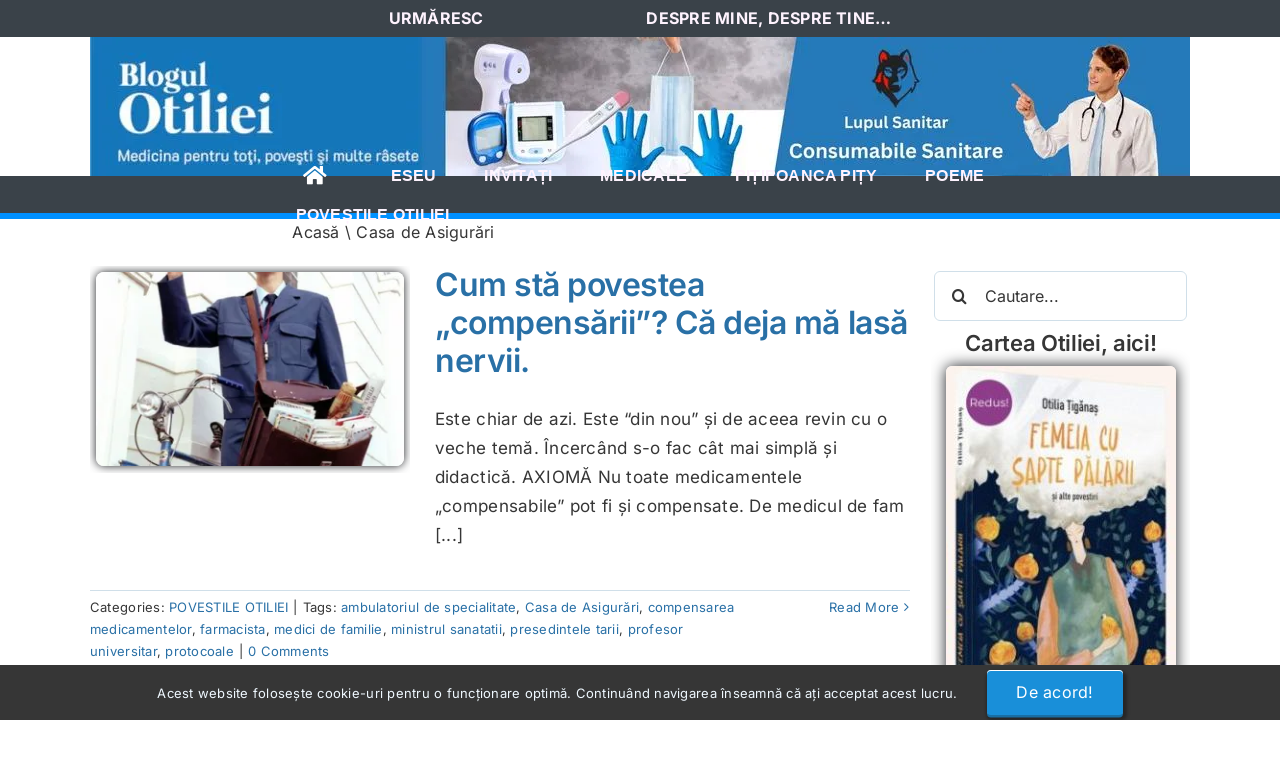

--- FILE ---
content_type: text/html; charset=UTF-8
request_url: https://www.otiliatiganas.ro/tag/casa-de-asigurari/
body_size: 22544
content:
<!DOCTYPE html>
<html class="avada-html-layout-wide avada-html-header-position-top avada-html-is-archive" lang="ro-RO" prefix="og: http://ogp.me/ns# fb: http://ogp.me/ns/fb#">
<head>
	<meta http-equiv="X-UA-Compatible" content="IE=edge" />
	<meta http-equiv="Content-Type" content="text/html; charset=utf-8"/>
	<meta name="viewport" content="width=device-width, initial-scale=1" />
	<meta name='robots' content='noindex, follow' />
			<!-- Using Stormation's 'Read More, Copy Link' plugin from stormation.info -->
			<script language="JavaScript">
				function addLink() {
					var bodyElement = document.getElementsByTagName('body')[0];
					var selection;
					selection = window.getSelection();
					var selectiontxt = selection.toString();
										var pageLink = "<br /><br /> Citește mai mult...  <a href='https://www.otiliatiganas.ro/tag/casa-de-asigurari/'>https://www.otiliatiganas.ro/tag/casa-de-asigurari/</a> ";
					var copytext = selection + pageLink;
											var copytext = selectiontxt.substring(0, 900)+'... '+pageLink;
										var attachDiv = document.createElement('div');
					attachDiv.style.position='absolute';
					attachDiv.style.left='-99999px';
					bodyElement.appendChild(attachDiv);
					attachDiv.innerHTML = copytext;
					selection.selectAllChildren(attachDiv);
					window.setTimeout(function() {
						bodyElement.removeChild(attachDiv);
					},0);
				}
				document.oncopy = addLink;
			</script>
			
	<!-- This site is optimized with the Yoast SEO plugin v26.8 - https://yoast.com/product/yoast-seo-wordpress/ -->
	<title>Casa de Asigurări Arhive - Blogul Otiliei</title>
	<meta property="og:locale" content="ro_RO" />
	<meta property="og:type" content="article" />
	<meta property="og:title" content="Casa de Asigurări Arhive - Blogul Otiliei" />
	<meta property="og:url" content="https://www.otiliatiganas.ro/tag/casa-de-asigurari/" />
	<meta property="og:site_name" content="Blogul Otiliei" />
	<meta property="og:image" content="https://i0.wp.com/www.otiliatiganas.ro/wp-content/uploads/2017/01/Otilia.jpg?fit=532%2C426&ssl=1" />
	<meta property="og:image:width" content="532" />
	<meta property="og:image:height" content="426" />
	<meta property="og:image:type" content="image/jpeg" />
	<meta name="twitter:card" content="summary_large_image" />
	<script type="application/ld+json" class="yoast-schema-graph">{"@context":"https://schema.org","@graph":[{"@type":"CollectionPage","@id":"https://www.otiliatiganas.ro/tag/casa-de-asigurari/","url":"https://www.otiliatiganas.ro/tag/casa-de-asigurari/","name":"Casa de Asigurări Arhive - Blogul Otiliei","isPartOf":{"@id":"https://www.otiliatiganas.ro/#website"},"primaryImageOfPage":{"@id":"https://www.otiliatiganas.ro/tag/casa-de-asigurari/#primaryimage"},"image":{"@id":"https://www.otiliatiganas.ro/tag/casa-de-asigurari/#primaryimage"},"thumbnailUrl":"https://i0.wp.com/www.otiliatiganas.ro/wp-content/uploads/2016/04/postman.jpg?fit=409%2C425&ssl=1","breadcrumb":{"@id":"https://www.otiliatiganas.ro/tag/casa-de-asigurari/#breadcrumb"},"inLanguage":"ro-RO"},{"@type":"ImageObject","inLanguage":"ro-RO","@id":"https://www.otiliatiganas.ro/tag/casa-de-asigurari/#primaryimage","url":"https://i0.wp.com/www.otiliatiganas.ro/wp-content/uploads/2016/04/postman.jpg?fit=409%2C425&ssl=1","contentUrl":"https://i0.wp.com/www.otiliatiganas.ro/wp-content/uploads/2016/04/postman.jpg?fit=409%2C425&ssl=1","width":409,"height":425},{"@type":"BreadcrumbList","@id":"https://www.otiliatiganas.ro/tag/casa-de-asigurari/#breadcrumb","itemListElement":[{"@type":"ListItem","position":1,"name":"Acasă","item":"https://www.otiliatiganas.ro/"},{"@type":"ListItem","position":2,"name":"Casa de Asigurări"}]},{"@type":"WebSite","@id":"https://www.otiliatiganas.ro/#website","url":"https://www.otiliatiganas.ro/","name":"Blogul Otiliei","description":"Medicina pentru toţi, poveşti şi multe râsete","publisher":{"@id":"https://www.otiliatiganas.ro/#/schema/person/513c7001b7fe3d1bd5092c1a106b9382"},"potentialAction":[{"@type":"SearchAction","target":{"@type":"EntryPoint","urlTemplate":"https://www.otiliatiganas.ro/?s={search_term_string}"},"query-input":{"@type":"PropertyValueSpecification","valueRequired":true,"valueName":"search_term_string"}}],"inLanguage":"ro-RO"},{"@type":["Person","Organization"],"@id":"https://www.otiliatiganas.ro/#/schema/person/513c7001b7fe3d1bd5092c1a106b9382","name":"Otilia Tiganas","image":{"@type":"ImageObject","inLanguage":"ro-RO","@id":"https://www.otiliatiganas.ro/#/schema/person/image/","url":"https://secure.gravatar.com/avatar/265f3dc87a4844b81090ba410dd96b1f5da74a9cb681320fa5991a15ced487af?s=96&r=g","contentUrl":"https://secure.gravatar.com/avatar/265f3dc87a4844b81090ba410dd96b1f5da74a9cb681320fa5991a15ced487af?s=96&r=g","caption":"Otilia Tiganas"},"logo":{"@id":"https://www.otiliatiganas.ro/#/schema/person/image/"},"sameAs":["https://www.otiliatiganas.ro"]}]}</script>
	<!-- / Yoast SEO plugin. -->


<link rel='dns-prefetch' href='//platform-api.sharethis.com' />
<link rel='dns-prefetch' href='//jetpack.wordpress.com' />
<link rel='dns-prefetch' href='//s0.wp.com' />
<link rel='dns-prefetch' href='//public-api.wordpress.com' />
<link rel='dns-prefetch' href='//0.gravatar.com' />
<link rel='dns-prefetch' href='//1.gravatar.com' />
<link rel='dns-prefetch' href='//2.gravatar.com' />
<link rel='preconnect' href='//i0.wp.com' />
<link rel="alternate" type="application/rss+xml" title="Blogul Otiliei &raquo; Flux" href="https://www.otiliatiganas.ro/feed/" />
<link rel="alternate" type="application/rss+xml" title="Blogul Otiliei &raquo; Flux comentarii" href="https://www.otiliatiganas.ro/comments/feed/" />
		
		
		
				<link rel="alternate" type="application/rss+xml" title="Blogul Otiliei &raquo; Flux etichetă Casa de Asigurări" href="https://www.otiliatiganas.ro/tag/casa-de-asigurari/feed/" />
				
		<meta property="og:locale" content="ro_RO"/>
		<meta property="og:type" content="article"/>
		<meta property="og:site_name" content="Blogul Otiliei"/>
		<meta property="og:title" content="Casa de Asigurări Arhive - Blogul Otiliei"/>
				<meta property="og:url" content="https://www.otiliatiganas.ro/cum-sta-povestea-compensarii-ca-deja-ma-lasa-nervii/"/>
																				<meta property="og:image" content="https://i0.wp.com/www.otiliatiganas.ro/wp-content/uploads/2016/04/postman.jpg?fit=409%2C425&ssl=1"/>
		<meta property="og:image:width" content="409"/>
		<meta property="og:image:height" content="425"/>
		<meta property="og:image:type" content="image/jpeg"/>
				<style id='wp-img-auto-sizes-contain-inline-css' type='text/css'>
img:is([sizes=auto i],[sizes^="auto," i]){contain-intrinsic-size:3000px 1500px}
/*# sourceURL=wp-img-auto-sizes-contain-inline-css */
</style>
<link rel='stylesheet' id='share-this-share-buttons-sticky-css' href='https://www.otiliatiganas.ro/wp-content/plugins/sharethis-share-buttons/css/mu-style.css?ver=1754691315' type='text/css' media='all' />
<link rel='stylesheet' id='fusion-dynamic-css-css' href='https://www.otiliatiganas.ro/wp-content/uploads/fusion-styles/40e9413ced0bb68eabee7f5057e5b96b.min.css?ver=3.12.1' type='text/css' media='all' />
<script type="text/javascript" src="//platform-api.sharethis.com/js/sharethis.js?ver=2.3.6#property=64448bcacbd2bb001b85f71f&amp;product=inline-buttons&amp;source=sharethis-share-buttons-wordpress" id="share-this-share-buttons-mu-js"></script>
<script type="text/javascript" src="https://www.otiliatiganas.ro/wp-includes/js/jquery/jquery.min.js?ver=3.7.1" id="jquery-core-js"></script>
<link rel="https://api.w.org/" href="https://www.otiliatiganas.ro/wp-json/" /><link rel="alternate" title="JSON" type="application/json" href="https://www.otiliatiganas.ro/wp-json/wp/v2/tags/463" /><link rel="EditURI" type="application/rsd+xml" title="RSD" href="https://www.otiliatiganas.ro/xmlrpc.php?rsd" />

<link rel="preload" href="https://www.otiliatiganas.ro/wp-content/themes/Avada/includes/lib/assets/fonts/icomoon/awb-icons.woff" as="font" type="font/woff" crossorigin><link rel="preload" href="//www.otiliatiganas.ro/wp-content/themes/Avada/includes/lib/assets/fonts/fontawesome/webfonts/fa-solid-900.woff2" as="font" type="font/woff2" crossorigin><link rel="preload" href="https://www.otiliatiganas.ro/wp-content/uploads/fusion-gfonts/UcC73FwrK3iLTeHuS_nVMrMxCp50SjIa1ZL7.woff2" as="font" type="font/woff2" crossorigin><style type="text/css" id="css-fb-visibility">@media screen and (max-width: 640px){.fusion-no-small-visibility{display:none !important;}body .sm-text-align-center{text-align:center !important;}body .sm-text-align-left{text-align:left !important;}body .sm-text-align-right{text-align:right !important;}body .sm-flex-align-center{justify-content:center !important;}body .sm-flex-align-flex-start{justify-content:flex-start !important;}body .sm-flex-align-flex-end{justify-content:flex-end !important;}body .sm-mx-auto{margin-left:auto !important;margin-right:auto !important;}body .sm-ml-auto{margin-left:auto !important;}body .sm-mr-auto{margin-right:auto !important;}body .fusion-absolute-position-small{position:absolute;top:auto;width:100%;}.awb-sticky.awb-sticky-small{ position: sticky; top: var(--awb-sticky-offset,0); }}@media screen and (min-width: 641px) and (max-width: 1024px){.fusion-no-medium-visibility{display:none !important;}body .md-text-align-center{text-align:center !important;}body .md-text-align-left{text-align:left !important;}body .md-text-align-right{text-align:right !important;}body .md-flex-align-center{justify-content:center !important;}body .md-flex-align-flex-start{justify-content:flex-start !important;}body .md-flex-align-flex-end{justify-content:flex-end !important;}body .md-mx-auto{margin-left:auto !important;margin-right:auto !important;}body .md-ml-auto{margin-left:auto !important;}body .md-mr-auto{margin-right:auto !important;}body .fusion-absolute-position-medium{position:absolute;top:auto;width:100%;}.awb-sticky.awb-sticky-medium{ position: sticky; top: var(--awb-sticky-offset,0); }}@media screen and (min-width: 1025px){.fusion-no-large-visibility{display:none !important;}body .lg-text-align-center{text-align:center !important;}body .lg-text-align-left{text-align:left !important;}body .lg-text-align-right{text-align:right !important;}body .lg-flex-align-center{justify-content:center !important;}body .lg-flex-align-flex-start{justify-content:flex-start !important;}body .lg-flex-align-flex-end{justify-content:flex-end !important;}body .lg-mx-auto{margin-left:auto !important;margin-right:auto !important;}body .lg-ml-auto{margin-left:auto !important;}body .lg-mr-auto{margin-right:auto !important;}body .fusion-absolute-position-large{position:absolute;top:auto;width:100%;}.awb-sticky.awb-sticky-large{ position: sticky; top: var(--awb-sticky-offset,0); }}</style>		<script type="text/javascript">
			var doc = document.documentElement;
			doc.setAttribute( 'data-useragent', navigator.userAgent );
		</script>
		
	<style id='global-styles-inline-css' type='text/css'>
:root{--wp--preset--aspect-ratio--square: 1;--wp--preset--aspect-ratio--4-3: 4/3;--wp--preset--aspect-ratio--3-4: 3/4;--wp--preset--aspect-ratio--3-2: 3/2;--wp--preset--aspect-ratio--2-3: 2/3;--wp--preset--aspect-ratio--16-9: 16/9;--wp--preset--aspect-ratio--9-16: 9/16;--wp--preset--color--black: #000000;--wp--preset--color--cyan-bluish-gray: #abb8c3;--wp--preset--color--white: #ffffff;--wp--preset--color--pale-pink: #f78da7;--wp--preset--color--vivid-red: #cf2e2e;--wp--preset--color--luminous-vivid-orange: #ff6900;--wp--preset--color--luminous-vivid-amber: #fcb900;--wp--preset--color--light-green-cyan: #7bdcb5;--wp--preset--color--vivid-green-cyan: #00d084;--wp--preset--color--pale-cyan-blue: #8ed1fc;--wp--preset--color--vivid-cyan-blue: #0693e3;--wp--preset--color--vivid-purple: #9b51e0;--wp--preset--color--awb-color-1: #ffffff;--wp--preset--color--awb-color-2: #0090ff;--wp--preset--color--awb-color-3: #d0dfe9;--wp--preset--color--awb-color-4: #eff8ff;--wp--preset--color--awb-color-5: #198fd9;--wp--preset--color--awb-color-6: #434549;--wp--preset--color--awb-color-7: #212326;--wp--preset--color--awb-color-8: #363636;--wp--preset--gradient--vivid-cyan-blue-to-vivid-purple: linear-gradient(135deg,rgb(6,147,227) 0%,rgb(155,81,224) 100%);--wp--preset--gradient--light-green-cyan-to-vivid-green-cyan: linear-gradient(135deg,rgb(122,220,180) 0%,rgb(0,208,130) 100%);--wp--preset--gradient--luminous-vivid-amber-to-luminous-vivid-orange: linear-gradient(135deg,rgb(252,185,0) 0%,rgb(255,105,0) 100%);--wp--preset--gradient--luminous-vivid-orange-to-vivid-red: linear-gradient(135deg,rgb(255,105,0) 0%,rgb(207,46,46) 100%);--wp--preset--gradient--very-light-gray-to-cyan-bluish-gray: linear-gradient(135deg,rgb(238,238,238) 0%,rgb(169,184,195) 100%);--wp--preset--gradient--cool-to-warm-spectrum: linear-gradient(135deg,rgb(74,234,220) 0%,rgb(151,120,209) 20%,rgb(207,42,186) 40%,rgb(238,44,130) 60%,rgb(251,105,98) 80%,rgb(254,248,76) 100%);--wp--preset--gradient--blush-light-purple: linear-gradient(135deg,rgb(255,206,236) 0%,rgb(152,150,240) 100%);--wp--preset--gradient--blush-bordeaux: linear-gradient(135deg,rgb(254,205,165) 0%,rgb(254,45,45) 50%,rgb(107,0,62) 100%);--wp--preset--gradient--luminous-dusk: linear-gradient(135deg,rgb(255,203,112) 0%,rgb(199,81,192) 50%,rgb(65,88,208) 100%);--wp--preset--gradient--pale-ocean: linear-gradient(135deg,rgb(255,245,203) 0%,rgb(182,227,212) 50%,rgb(51,167,181) 100%);--wp--preset--gradient--electric-grass: linear-gradient(135deg,rgb(202,248,128) 0%,rgb(113,206,126) 100%);--wp--preset--gradient--midnight: linear-gradient(135deg,rgb(2,3,129) 0%,rgb(40,116,252) 100%);--wp--preset--font-size--small: 12.75px;--wp--preset--font-size--medium: 20px;--wp--preset--font-size--large: 25.5px;--wp--preset--font-size--x-large: 42px;--wp--preset--font-size--normal: 17px;--wp--preset--font-size--xlarge: 34px;--wp--preset--font-size--huge: 51px;--wp--preset--spacing--20: 0.44rem;--wp--preset--spacing--30: 0.67rem;--wp--preset--spacing--40: 1rem;--wp--preset--spacing--50: 1.5rem;--wp--preset--spacing--60: 2.25rem;--wp--preset--spacing--70: 3.38rem;--wp--preset--spacing--80: 5.06rem;--wp--preset--shadow--natural: 6px 6px 9px rgba(0, 0, 0, 0.2);--wp--preset--shadow--deep: 12px 12px 50px rgba(0, 0, 0, 0.4);--wp--preset--shadow--sharp: 6px 6px 0px rgba(0, 0, 0, 0.2);--wp--preset--shadow--outlined: 6px 6px 0px -3px rgb(255, 255, 255), 6px 6px rgb(0, 0, 0);--wp--preset--shadow--crisp: 6px 6px 0px rgb(0, 0, 0);}:where(.is-layout-flex){gap: 0.5em;}:where(.is-layout-grid){gap: 0.5em;}body .is-layout-flex{display: flex;}.is-layout-flex{flex-wrap: wrap;align-items: center;}.is-layout-flex > :is(*, div){margin: 0;}body .is-layout-grid{display: grid;}.is-layout-grid > :is(*, div){margin: 0;}:where(.wp-block-columns.is-layout-flex){gap: 2em;}:where(.wp-block-columns.is-layout-grid){gap: 2em;}:where(.wp-block-post-template.is-layout-flex){gap: 1.25em;}:where(.wp-block-post-template.is-layout-grid){gap: 1.25em;}.has-black-color{color: var(--wp--preset--color--black) !important;}.has-cyan-bluish-gray-color{color: var(--wp--preset--color--cyan-bluish-gray) !important;}.has-white-color{color: var(--wp--preset--color--white) !important;}.has-pale-pink-color{color: var(--wp--preset--color--pale-pink) !important;}.has-vivid-red-color{color: var(--wp--preset--color--vivid-red) !important;}.has-luminous-vivid-orange-color{color: var(--wp--preset--color--luminous-vivid-orange) !important;}.has-luminous-vivid-amber-color{color: var(--wp--preset--color--luminous-vivid-amber) !important;}.has-light-green-cyan-color{color: var(--wp--preset--color--light-green-cyan) !important;}.has-vivid-green-cyan-color{color: var(--wp--preset--color--vivid-green-cyan) !important;}.has-pale-cyan-blue-color{color: var(--wp--preset--color--pale-cyan-blue) !important;}.has-vivid-cyan-blue-color{color: var(--wp--preset--color--vivid-cyan-blue) !important;}.has-vivid-purple-color{color: var(--wp--preset--color--vivid-purple) !important;}.has-black-background-color{background-color: var(--wp--preset--color--black) !important;}.has-cyan-bluish-gray-background-color{background-color: var(--wp--preset--color--cyan-bluish-gray) !important;}.has-white-background-color{background-color: var(--wp--preset--color--white) !important;}.has-pale-pink-background-color{background-color: var(--wp--preset--color--pale-pink) !important;}.has-vivid-red-background-color{background-color: var(--wp--preset--color--vivid-red) !important;}.has-luminous-vivid-orange-background-color{background-color: var(--wp--preset--color--luminous-vivid-orange) !important;}.has-luminous-vivid-amber-background-color{background-color: var(--wp--preset--color--luminous-vivid-amber) !important;}.has-light-green-cyan-background-color{background-color: var(--wp--preset--color--light-green-cyan) !important;}.has-vivid-green-cyan-background-color{background-color: var(--wp--preset--color--vivid-green-cyan) !important;}.has-pale-cyan-blue-background-color{background-color: var(--wp--preset--color--pale-cyan-blue) !important;}.has-vivid-cyan-blue-background-color{background-color: var(--wp--preset--color--vivid-cyan-blue) !important;}.has-vivid-purple-background-color{background-color: var(--wp--preset--color--vivid-purple) !important;}.has-black-border-color{border-color: var(--wp--preset--color--black) !important;}.has-cyan-bluish-gray-border-color{border-color: var(--wp--preset--color--cyan-bluish-gray) !important;}.has-white-border-color{border-color: var(--wp--preset--color--white) !important;}.has-pale-pink-border-color{border-color: var(--wp--preset--color--pale-pink) !important;}.has-vivid-red-border-color{border-color: var(--wp--preset--color--vivid-red) !important;}.has-luminous-vivid-orange-border-color{border-color: var(--wp--preset--color--luminous-vivid-orange) !important;}.has-luminous-vivid-amber-border-color{border-color: var(--wp--preset--color--luminous-vivid-amber) !important;}.has-light-green-cyan-border-color{border-color: var(--wp--preset--color--light-green-cyan) !important;}.has-vivid-green-cyan-border-color{border-color: var(--wp--preset--color--vivid-green-cyan) !important;}.has-pale-cyan-blue-border-color{border-color: var(--wp--preset--color--pale-cyan-blue) !important;}.has-vivid-cyan-blue-border-color{border-color: var(--wp--preset--color--vivid-cyan-blue) !important;}.has-vivid-purple-border-color{border-color: var(--wp--preset--color--vivid-purple) !important;}.has-vivid-cyan-blue-to-vivid-purple-gradient-background{background: var(--wp--preset--gradient--vivid-cyan-blue-to-vivid-purple) !important;}.has-light-green-cyan-to-vivid-green-cyan-gradient-background{background: var(--wp--preset--gradient--light-green-cyan-to-vivid-green-cyan) !important;}.has-luminous-vivid-amber-to-luminous-vivid-orange-gradient-background{background: var(--wp--preset--gradient--luminous-vivid-amber-to-luminous-vivid-orange) !important;}.has-luminous-vivid-orange-to-vivid-red-gradient-background{background: var(--wp--preset--gradient--luminous-vivid-orange-to-vivid-red) !important;}.has-very-light-gray-to-cyan-bluish-gray-gradient-background{background: var(--wp--preset--gradient--very-light-gray-to-cyan-bluish-gray) !important;}.has-cool-to-warm-spectrum-gradient-background{background: var(--wp--preset--gradient--cool-to-warm-spectrum) !important;}.has-blush-light-purple-gradient-background{background: var(--wp--preset--gradient--blush-light-purple) !important;}.has-blush-bordeaux-gradient-background{background: var(--wp--preset--gradient--blush-bordeaux) !important;}.has-luminous-dusk-gradient-background{background: var(--wp--preset--gradient--luminous-dusk) !important;}.has-pale-ocean-gradient-background{background: var(--wp--preset--gradient--pale-ocean) !important;}.has-electric-grass-gradient-background{background: var(--wp--preset--gradient--electric-grass) !important;}.has-midnight-gradient-background{background: var(--wp--preset--gradient--midnight) !important;}.has-small-font-size{font-size: var(--wp--preset--font-size--small) !important;}.has-medium-font-size{font-size: var(--wp--preset--font-size--medium) !important;}.has-large-font-size{font-size: var(--wp--preset--font-size--large) !important;}.has-x-large-font-size{font-size: var(--wp--preset--font-size--x-large) !important;}
/*# sourceURL=global-styles-inline-css */
</style>
<link rel='stylesheet' id='wp-subscribe-css' href='https://www.otiliatiganas.ro/wp-content/plugins/wp-subscribe/assets/css/wp-subscribe-form.css?ver=3f2acd95c587d16543077b3b7f16fd52' type='text/css' media='all' />
<style id='wp-block-library-inline-css' type='text/css'>
:root{--wp-block-synced-color:#7a00df;--wp-block-synced-color--rgb:122,0,223;--wp-bound-block-color:var(--wp-block-synced-color);--wp-editor-canvas-background:#ddd;--wp-admin-theme-color:#007cba;--wp-admin-theme-color--rgb:0,124,186;--wp-admin-theme-color-darker-10:#006ba1;--wp-admin-theme-color-darker-10--rgb:0,107,160.5;--wp-admin-theme-color-darker-20:#005a87;--wp-admin-theme-color-darker-20--rgb:0,90,135;--wp-admin-border-width-focus:2px}@media (min-resolution:192dpi){:root{--wp-admin-border-width-focus:1.5px}}.wp-element-button{cursor:pointer}:root .has-very-light-gray-background-color{background-color:#eee}:root .has-very-dark-gray-background-color{background-color:#313131}:root .has-very-light-gray-color{color:#eee}:root .has-very-dark-gray-color{color:#313131}:root .has-vivid-green-cyan-to-vivid-cyan-blue-gradient-background{background:linear-gradient(135deg,#00d084,#0693e3)}:root .has-purple-crush-gradient-background{background:linear-gradient(135deg,#34e2e4,#4721fb 50%,#ab1dfe)}:root .has-hazy-dawn-gradient-background{background:linear-gradient(135deg,#faaca8,#dad0ec)}:root .has-subdued-olive-gradient-background{background:linear-gradient(135deg,#fafae1,#67a671)}:root .has-atomic-cream-gradient-background{background:linear-gradient(135deg,#fdd79a,#004a59)}:root .has-nightshade-gradient-background{background:linear-gradient(135deg,#330968,#31cdcf)}:root .has-midnight-gradient-background{background:linear-gradient(135deg,#020381,#2874fc)}:root{--wp--preset--font-size--normal:16px;--wp--preset--font-size--huge:42px}.has-regular-font-size{font-size:1em}.has-larger-font-size{font-size:2.625em}.has-normal-font-size{font-size:var(--wp--preset--font-size--normal)}.has-huge-font-size{font-size:var(--wp--preset--font-size--huge)}.has-text-align-center{text-align:center}.has-text-align-left{text-align:left}.has-text-align-right{text-align:right}.has-fit-text{white-space:nowrap!important}#end-resizable-editor-section{display:none}.aligncenter{clear:both}.items-justified-left{justify-content:flex-start}.items-justified-center{justify-content:center}.items-justified-right{justify-content:flex-end}.items-justified-space-between{justify-content:space-between}.screen-reader-text{border:0;clip-path:inset(50%);height:1px;margin:-1px;overflow:hidden;padding:0;position:absolute;width:1px;word-wrap:normal!important}.screen-reader-text:focus{background-color:#ddd;clip-path:none;color:#444;display:block;font-size:1em;height:auto;left:5px;line-height:normal;padding:15px 23px 14px;text-decoration:none;top:5px;width:auto;z-index:100000}html :where(.has-border-color){border-style:solid}html :where([style*=border-top-color]){border-top-style:solid}html :where([style*=border-right-color]){border-right-style:solid}html :where([style*=border-bottom-color]){border-bottom-style:solid}html :where([style*=border-left-color]){border-left-style:solid}html :where([style*=border-width]){border-style:solid}html :where([style*=border-top-width]){border-top-style:solid}html :where([style*=border-right-width]){border-right-style:solid}html :where([style*=border-bottom-width]){border-bottom-style:solid}html :where([style*=border-left-width]){border-left-style:solid}html :where(img[class*=wp-image-]){height:auto;max-width:100%}:where(figure){margin:0 0 1em}html :where(.is-position-sticky){--wp-admin--admin-bar--position-offset:var(--wp-admin--admin-bar--height,0px)}@media screen and (max-width:600px){html :where(.is-position-sticky){--wp-admin--admin-bar--position-offset:0px}}
/*wp_block_styles_on_demand_placeholder:69701daeb951f*/
/*# sourceURL=wp-block-library-inline-css */
</style>
<style id='wp-block-library-theme-inline-css' type='text/css'>
.wp-block-audio :where(figcaption){color:#555;font-size:13px;text-align:center}.is-dark-theme .wp-block-audio :where(figcaption){color:#ffffffa6}.wp-block-audio{margin:0 0 1em}.wp-block-code{border:1px solid #ccc;border-radius:4px;font-family:Menlo,Consolas,monaco,monospace;padding:.8em 1em}.wp-block-embed :where(figcaption){color:#555;font-size:13px;text-align:center}.is-dark-theme .wp-block-embed :where(figcaption){color:#ffffffa6}.wp-block-embed{margin:0 0 1em}.blocks-gallery-caption{color:#555;font-size:13px;text-align:center}.is-dark-theme .blocks-gallery-caption{color:#ffffffa6}:root :where(.wp-block-image figcaption){color:#555;font-size:13px;text-align:center}.is-dark-theme :root :where(.wp-block-image figcaption){color:#ffffffa6}.wp-block-image{margin:0 0 1em}.wp-block-pullquote{border-bottom:4px solid;border-top:4px solid;color:currentColor;margin-bottom:1.75em}.wp-block-pullquote :where(cite),.wp-block-pullquote :where(footer),.wp-block-pullquote__citation{color:currentColor;font-size:.8125em;font-style:normal;text-transform:uppercase}.wp-block-quote{border-left:.25em solid;margin:0 0 1.75em;padding-left:1em}.wp-block-quote cite,.wp-block-quote footer{color:currentColor;font-size:.8125em;font-style:normal;position:relative}.wp-block-quote:where(.has-text-align-right){border-left:none;border-right:.25em solid;padding-left:0;padding-right:1em}.wp-block-quote:where(.has-text-align-center){border:none;padding-left:0}.wp-block-quote.is-large,.wp-block-quote.is-style-large,.wp-block-quote:where(.is-style-plain){border:none}.wp-block-search .wp-block-search__label{font-weight:700}.wp-block-search__button{border:1px solid #ccc;padding:.375em .625em}:where(.wp-block-group.has-background){padding:1.25em 2.375em}.wp-block-separator.has-css-opacity{opacity:.4}.wp-block-separator{border:none;border-bottom:2px solid;margin-left:auto;margin-right:auto}.wp-block-separator.has-alpha-channel-opacity{opacity:1}.wp-block-separator:not(.is-style-wide):not(.is-style-dots){width:100px}.wp-block-separator.has-background:not(.is-style-dots){border-bottom:none;height:1px}.wp-block-separator.has-background:not(.is-style-wide):not(.is-style-dots){height:2px}.wp-block-table{margin:0 0 1em}.wp-block-table td,.wp-block-table th{word-break:normal}.wp-block-table :where(figcaption){color:#555;font-size:13px;text-align:center}.is-dark-theme .wp-block-table :where(figcaption){color:#ffffffa6}.wp-block-video :where(figcaption){color:#555;font-size:13px;text-align:center}.is-dark-theme .wp-block-video :where(figcaption){color:#ffffffa6}.wp-block-video{margin:0 0 1em}:root :where(.wp-block-template-part.has-background){margin-bottom:0;margin-top:0;padding:1.25em 2.375em}
/*# sourceURL=/wp-includes/css/dist/block-library/theme.min.css */
</style>
<style id='classic-theme-styles-inline-css' type='text/css'>
/*! This file is auto-generated */
.wp-block-button__link{color:#fff;background-color:#32373c;border-radius:9999px;box-shadow:none;text-decoration:none;padding:calc(.667em + 2px) calc(1.333em + 2px);font-size:1.125em}.wp-block-file__button{background:#32373c;color:#fff;text-decoration:none}
/*# sourceURL=/wp-includes/css/classic-themes.min.css */
</style>
</head>

<body class="archive tag tag-casa-de-asigurari tag-463 wp-theme-Avada fusion-image-hovers fusion-pagination-sizing fusion-button_type-3d fusion-button_span-no fusion-button_gradient-linear avada-image-rollover-circle-yes avada-image-rollover-yes avada-image-rollover-direction-top fusion-body ltr fusion-sticky-header no-tablet-sticky-header no-mobile-sticky-header no-mobile-slidingbar fusion-sub-menu-fade mobile-logo-pos-left layout-wide-mode avada-has-boxed-modal-shadow-none layout-scroll-offset-full fusion-top-header menu-text-align-center mobile-menu-design-classic fusion-hide-pagination-text fusion-header-layout-v3 avada-responsive avada-footer-fx-none avada-menu-highlight-style-bar fusion-search-form-clean fusion-main-menu-search-overlay fusion-avatar-circle avada-dropdown-styles avada-blog-layout-medium avada-blog-archive-layout-medium avada-header-shadow-yes avada-menu-icon-position-left avada-has-megamenu-shadow avada-has-mobile-menu-search avada-has-main-nav-search-icon avada-has-titlebar-hide avada-header-border-color-full-transparent avada-has-pagination-width_height avada-flyout-menu-direction-fade avada-ec-views-v1 awb-link-decoration" data-awb-post-id="1547">
		<a class="skip-link screen-reader-text" href="#content">Skip to content</a>

	<div id="boxed-wrapper">
		
		<div id="wrapper" class="fusion-wrapper">
			<div id="home" style="position:relative;top:-1px;"></div>
												<div class="fusion-tb-header"><div class="fusion-fullwidth fullwidth-box fusion-builder-row-1 fusion-flex-container has-pattern-background has-mask-background hundred-percent-fullwidth non-hundred-percent-height-scrolling fusion-custom-z-index" style="--awb-border-color:transparent;--awb-border-radius-top-left:0px;--awb-border-radius-top-right:0px;--awb-border-radius-bottom-right:0px;--awb-border-radius-bottom-left:0px;--awb-z-index:10;--awb-padding-top:0px;--awb-padding-right:0px;--awb-padding-bottom:0px;--awb-padding-left:0px;--awb-background-color:transparent;--awb-flex-wrap:wrap;" ><div class="fusion-builder-row fusion-row fusion-flex-align-items-flex-start fusion-flex-justify-content-center fusion-flex-content-wrap" style="width:104% !important;max-width:104% !important;margin-left: calc(-4% / 2 );margin-right: calc(-4% / 2 );"><div class="fusion-layout-column fusion_builder_column fusion-builder-column-0 fusion_builder_column_1_1 1_1 fusion-flex-column fusion-flex-align-self-stretch fusion-no-small-visibility fusion-no-medium-visibility" style="--awb-padding-right:18%;--awb-padding-left:18%;--awb-bg-color:#3a4249;--awb-bg-color-hover:#3a4249;--awb-bg-size:cover;--awb-width-large:100%;--awb-margin-top-large:0px;--awb-spacing-right-large:1.92%;--awb-margin-bottom-large:0px;--awb-spacing-left-large:1.92%;--awb-width-medium:100%;--awb-order-medium:0;--awb-spacing-right-medium:1.92%;--awb-spacing-left-medium:1.92%;--awb-width-small:100%;--awb-order-small:0;--awb-spacing-right-small:1.92%;--awb-spacing-left-small:1.92%;" data-scroll-devices="small-visibility,medium-visibility,large-visibility"><div class="fusion-column-wrapper fusion-column-has-shadow fusion-flex-justify-content-space-evenly fusion-content-layout-row fusion-flex-align-items-center fusion-content-nowrap"><nav class="awb-menu awb-menu_row awb-menu_em-hover mobile-mode-collapse-to-button awb-menu_icons-bottom awb-menu_dc-yes mobile-trigger-fullwidth-on awb-menu_mobile-toggle awb-menu_indent-left awb-menu_mt-fullwidth mobile-size-full-absolute loading mega-menu-loading awb-menu_desktop awb-menu_dropdown awb-menu_expand-right awb-menu_transition-slide_down" style="--awb-text-transform:uppercase;--awb-min-height:14px;--awb-bg:#3a4249;--awb-gap:1%;--awb-align-items:center;--awb-justify-content:space-evenly;--awb-items-padding-top:5px;--awb-items-padding-right:6px;--awb-items-padding-bottom:5px;--awb-items-padding-left:6px;--awb-border-color:#0090ff;--awb-color:#fef3fe;--awb-active-color:#2970a6;--awb-submenu-color:#2970a6;--awb-submenu-bg:#e0f1ff;--awb-submenu-border-radius-bottom-right:8px;--awb-submenu-border-radius-bottom-left:8px;--awb-submenu-active-bg:#eff8ff;--awb-submenu-space:5px;--awb-icons-size:14;--awb-main-justify-content:flex-start;--awb-mobile-bg:#eff8ff;--awb-mobile-color:var(--awb-color2);--awb-mobile-trigger-color:var(--awb-color1);--awb-mobile-trigger-background-color:#eff8ff;--awb-mobile-sep-color:#cccccc;--awb-mobile-justify:flex-start;--awb-mobile-caret-left:auto;--awb-mobile-caret-right:0;--awb-box-shadow:0px 0px 1px 1px #cccccc;;--awb-fusion-font-family-typography:inherit;--awb-fusion-font-style-typography:normal;--awb-fusion-font-weight-typography:400;--awb-fusion-font-family-submenu-typography:inherit;--awb-fusion-font-style-submenu-typography:normal;--awb-fusion-font-weight-submenu-typography:400;--awb-fusion-font-family-mobile-typography:inherit;--awb-fusion-font-style-mobile-typography:normal;--awb-fusion-font-weight-mobile-typography:400;" aria-label="Pagini" data-breakpoint="1024" data-count="0" data-transition-type="center" data-transition-time="300" data-expand="right"><button type="button" class="awb-menu__m-toggle awb-menu__m-toggle_no-text" aria-expanded="false" aria-controls="menu-pagini"><span class="awb-menu__m-toggle-inner"><span class="collapsed-nav-text"><span class="screen-reader-text">Toggle Navigation</span></span><span class="awb-menu__m-collapse-icon awb-menu__m-collapse-icon_no-text"><span class="awb-menu__m-collapse-icon-open awb-menu__m-collapse-icon-open_no-text fa-bars fas"></span><span class="awb-menu__m-collapse-icon-close awb-menu__m-collapse-icon-close_no-text fa-times fas"></span></span></span></button><ul id="menu-pagini" class="fusion-menu awb-menu__main-ul awb-menu__main-ul_row"><li  id="menu-item-2346"  class="menu-item menu-item-type-post_type menu-item-object-page menu-item-2346 awb-menu__li awb-menu__main-li awb-menu__main-li_regular"  data-item-id="2346"><span class="awb-menu__main-background-default awb-menu__main-background-default_center"></span><span class="awb-menu__main-background-active awb-menu__main-background-active_center"></span><a  href="https://www.otiliatiganas.ro/urmaresc/" class="awb-menu__main-a awb-menu__main-a_regular"><span class="menu-text">Urmăresc</span></a></li><li  id="menu-item-2348"  class="menu-item menu-item-type-post_type menu-item-object-page menu-item-2348 awb-menu__li awb-menu__main-li awb-menu__main-li_regular"  data-item-id="2348"><span class="awb-menu__main-background-default awb-menu__main-background-default_center"></span><span class="awb-menu__main-background-active awb-menu__main-background-active_center"></span><a  href="https://www.otiliatiganas.ro/about/" class="awb-menu__main-a awb-menu__main-a_regular"><span class="menu-text">Despre mine, despre tine…</span></a></li></ul></nav></div></div><div class="fusion-layout-column fusion_builder_column fusion-builder-column-1 fusion_builder_column_1_1 1_1 fusion-flex-column fusion-flex-align-self-stretch " style="--awb-bg-color:transparent;--awb-bg-color-hover:transparent;--awb-bg-size:cover;--awb-border-color:transparent;--awb-border-style:solid;--awb-width-large:100%;--awb-margin-top-large:0px;--awb-spacing-right-large:1.92%;--awb-margin-bottom-large:0px;--awb-spacing-left-large:1.92%;--awb-width-medium:100%;--awb-order-medium:0;--awb-spacing-right-medium:1.92%;--awb-spacing-left-medium:1.92%;--awb-width-small:100%;--awb-order-small:0;--awb-spacing-right-small:1.92%;--awb-spacing-left-small:1.92%;" data-scroll-devices="small-visibility,medium-visibility,large-visibility"><div class="fusion-column-wrapper fusion-column-has-shadow fusion-flex-justify-content-center fusion-content-layout-row fusion-flex-align-items-stretch fusion-content-nowrap"><div class="fusion-image-element " style="text-align:center;--awb-caption-title-font-family:var(--h2_typography-font-family);--awb-caption-title-font-weight:var(--h2_typography-font-weight);--awb-caption-title-font-style:var(--h2_typography-font-style);--awb-caption-title-size:var(--h2_typography-font-size);--awb-caption-title-transform:var(--h2_typography-text-transform);--awb-caption-title-line-height:var(--h2_typography-line-height);--awb-caption-title-letter-spacing:var(--h2_typography-letter-spacing);"><span class=" fusion-imageframe imageframe-none imageframe-1 hover-type-none"><a class="fusion-no-lightbox external" href="https://www.lupul-sanitar.ro/" target="_blank" aria-label="325683077_550832000438255_6092353116178232653_n" rel="noopener noreferrer nofollow"><img data-recalc-dims="1" fetchpriority="high" decoding="async" width="1100" height="139" alt="Lupul Sanitar" src="https://i0.wp.com/www.otiliatiganas.ro/wp-content/uploads/2023/02/325683077_550832000438255_6092353116178232653_n.jpg?resize=1100%2C139&#038;ssl=1" class="img-responsive wp-image-4985 disable-lazyload" srcset="https://i0.wp.com/www.otiliatiganas.ro/wp-content/uploads/2023/02/325683077_550832000438255_6092353116178232653_n.jpg?resize=300%2C38&amp;ssl=1 300w, https://i0.wp.com/www.otiliatiganas.ro/wp-content/uploads/2023/02/325683077_550832000438255_6092353116178232653_n.jpg?resize=768%2C97&amp;ssl=1 768w, https://i0.wp.com/www.otiliatiganas.ro/wp-content/uploads/2023/02/325683077_550832000438255_6092353116178232653_n.jpg?resize=1024%2C129&amp;ssl=1 1024w, https://i0.wp.com/www.otiliatiganas.ro/wp-content/uploads/2023/02/325683077_550832000438255_6092353116178232653_n.jpg?w=1100&amp;ssl=1 1100w" sizes="(max-width: 640px) 100vw, 1100px" /></a></span></div></div></div><div class="fusion-layout-column fusion_builder_column fusion-builder-column-2 fusion_builder_column_1_1 1_1 fusion-flex-column antet" style="--awb-overflow:visible;--awb-bg-color:#3a4249;--awb-bg-color-hover:#3a4249;--awb-bg-position:center top;--awb-bg-repeat:repeat-y;--awb-bg-size:contain;--awb-border-color:transparent;--awb-border-style:solid;--awb-width-large:100%;--awb-margin-top-large:0px;--awb-spacing-right-large:1.92%;--awb-margin-bottom-large:0px;--awb-spacing-left-large:1.92%;--awb-width-medium:100%;--awb-order-medium:0;--awb-spacing-right-medium:1.92%;--awb-spacing-left-medium:1.92%;--awb-width-small:100%;--awb-order-small:0;--awb-spacing-right-small:1.92%;--awb-spacing-left-small:1.92%;" data-scroll-devices="small-visibility,medium-visibility,large-visibility"><div class="fusion-column-wrapper fusion-column-has-shadow fusion-flex-justify-content-space-evenly fusion-content-layout-row fusion-flex-align-items-center fusion-content-nowrap"><nav class="awb-menu awb-menu_row awb-menu_em-hover mobile-mode-collapse-to-button awb-menu_icons-bottom awb-menu_dc-yes mobile-trigger-fullwidth-on awb-menu_mobile-toggle awb-menu_indent-left awb-menu_mt-fullwidth mobile-size-full-absolute loading mega-menu-loading awb-menu_desktop awb-menu_dropdown awb-menu_expand-right awb-menu_transition-slide_down mainnav" style="--awb-text-transform:uppercase;--awb-min-height:16px;--awb-bg:rgba(255,255,255,0);--awb-gap:2.5%;--awb-align-items:center;--awb-justify-content:space-between;--awb-items-padding-top:6px;--awb-items-padding-right:6px;--awb-items-padding-bottom:6px;--awb-items-padding-left:6px;--awb-border-color:#0090ff;--awb-color:#fef3fe;--awb-active-color:#2970a6;--awb-submenu-color:#2970a6;--awb-submenu-bg:#e0f1ff;--awb-submenu-border-radius-bottom-right:8px;--awb-submenu-border-radius-bottom-left:8px;--awb-submenu-active-bg:#eff8ff;--awb-submenu-space:5px;--awb-icons-size:14;--awb-main-justify-content:flex-start;--awb-mobile-bg:var(--awb-color4);--awb-mobile-color:var(--awb-color2);--awb-mobile-trigger-color:#fef3fe;--awb-mobile-trigger-background-color:rgba(255,255,255,0);--awb-mobile-sep-color:#cccccc;--awb-mobile-justify:flex-start;--awb-mobile-caret-left:auto;--awb-mobile-caret-right:0;--awb-box-shadow:0px 0px 1px 1px #cccccc;;--awb-fusion-font-family-typography:-apple-system, BlinkMacSystemFont, &#039;Segoe UI&#039;, Roboto, Oxygen-Sans, Ubuntu, Cantarell, &#039;Helvetica Neue&#039; ,sans-serif;--awb-fusion-font-style-typography:normal;--awb-fusion-font-weight-typography:400;--awb-fusion-font-family-submenu-typography:inherit;--awb-fusion-font-style-submenu-typography:normal;--awb-fusion-font-weight-submenu-typography:400;--awb-fusion-font-family-mobile-typography:inherit;--awb-fusion-font-style-mobile-typography:normal;--awb-fusion-font-weight-mobile-typography:400;" aria-label="Categorii" data-breakpoint="1024" data-count="1" data-transition-type="center" data-transition-time="300" data-expand="right"><button type="button" class="awb-menu__m-toggle awb-menu__m-toggle_no-text" aria-expanded="false" aria-controls="menu-categorii"><span class="awb-menu__m-toggle-inner"><span class="collapsed-nav-text"><span class="screen-reader-text">Toggle Navigation</span></span><span class="awb-menu__m-collapse-icon awb-menu__m-collapse-icon_no-text"><span class="awb-menu__m-collapse-icon-open awb-menu__m-collapse-icon-open_no-text fa-bars fas"></span><span class="awb-menu__m-collapse-icon-close awb-menu__m-collapse-icon-close_no-text fa-times fas"></span></span></span></button><ul id="menu-categorii" class="fusion-menu awb-menu__main-ul awb-menu__main-ul_row"><li  id="menu-item-5108"  class="menu-item menu-item-type-custom menu-item-object-custom menu-item-home menu-item-5108 awb-menu__li awb-menu__main-li awb-menu__li_button"  data-item-id="5108"><a  href="https://www.otiliatiganas.ro/" class="awb-menu__main-a awb-menu__main-a_button awb-menu__main-a_icon-only"><span class="menu-text fusion-button button-default button-xlarge button-3d"><span class="button-icon-divider-left fusion-megamenu-icon"><i class="glyphicon fa-home fas" aria-hidden="true"></i></span><span class="fusion-button-text-left"> </span></span></a></li><li  id="menu-item-2554"  class="menu-item menu-item-type-taxonomy menu-item-object-category menu-item-2554 awb-menu__li awb-menu__main-li awb-menu__main-li_regular"  data-item-id="2554"><span class="awb-menu__main-background-default awb-menu__main-background-default_center"></span><span class="awb-menu__main-background-active awb-menu__main-background-active_center"></span><a  href="https://www.otiliatiganas.ro/cat/eseu/" class="awb-menu__main-a awb-menu__main-a_regular"><span class="menu-text">Eseu</span></a></li><li  id="menu-item-2555"  class="menu-item menu-item-type-taxonomy menu-item-object-category menu-item-2555 awb-menu__li awb-menu__main-li awb-menu__main-li_regular"  data-item-id="2555"><span class="awb-menu__main-background-default awb-menu__main-background-default_center"></span><span class="awb-menu__main-background-active awb-menu__main-background-active_center"></span><a  href="https://www.otiliatiganas.ro/cat/invitati/" class="awb-menu__main-a awb-menu__main-a_regular"><span class="menu-text">INVITAȚI</span></a></li><li  id="menu-item-2556"  class="menu-item menu-item-type-taxonomy menu-item-object-category menu-item-2556 awb-menu__li awb-menu__main-li awb-menu__main-li_regular"  data-item-id="2556"><span class="awb-menu__main-background-default awb-menu__main-background-default_center"></span><span class="awb-menu__main-background-active awb-menu__main-background-active_center"></span><a  href="https://www.otiliatiganas.ro/cat/medicale/" class="awb-menu__main-a awb-menu__main-a_regular"><span class="menu-text">Medicale</span></a></li><li  id="menu-item-5513"  class="menu-item menu-item-type-taxonomy menu-item-object-category menu-item-5513 awb-menu__li awb-menu__main-li awb-menu__main-li_regular"  data-item-id="5513"><span class="awb-menu__main-background-default awb-menu__main-background-default_center"></span><span class="awb-menu__main-background-active awb-menu__main-background-active_center"></span><a  href="https://www.otiliatiganas.ro/cat/pitipoanca-pity/" class="awb-menu__main-a awb-menu__main-a_regular"><span class="menu-text">PIȚIPOANCA PIȚY</span></a></li><li  id="menu-item-2558"  class="menu-item menu-item-type-taxonomy menu-item-object-category menu-item-2558 awb-menu__li awb-menu__main-li awb-menu__main-li_regular"  data-item-id="2558"><span class="awb-menu__main-background-default awb-menu__main-background-default_center"></span><span class="awb-menu__main-background-active awb-menu__main-background-active_center"></span><a  href="https://www.otiliatiganas.ro/cat/poeme/" class="awb-menu__main-a awb-menu__main-a_regular"><span class="menu-text">Poeme</span></a></li><li  id="menu-item-5512"  class="menu-item menu-item-type-taxonomy menu-item-object-category menu-item-5512 awb-menu__li awb-menu__main-li awb-menu__main-li_regular"  data-item-id="5512"><span class="awb-menu__main-background-default awb-menu__main-background-default_center"></span><span class="awb-menu__main-background-active awb-menu__main-background-active_center"></span><a  href="https://www.otiliatiganas.ro/cat/povestile-otiliei/" class="awb-menu__main-a awb-menu__main-a_regular"><span class="menu-text">POVEȘTILE OTILIEI</span></a></li></ul></nav><div class="fusion-social-links fusion-social-links-1 fusion-no-large-visibility socialmenu fusion-animated" style="--awb-margin-top:0px;--awb-margin-right:37%;--awb-margin-bottom:0px;--awb-margin-left:0px;--awb-alignment:center;--awb-box-border-top:0px;--awb-box-border-right:0px;--awb-box-border-bottom:0px;--awb-box-border-left:0px;--awb-icon-colors-hover:var(--awb-color4);--awb-box-colors-hover:var(--awb-color1);--awb-box-border-color:var(--awb-color2);--awb-box-border-color-hover:var(--awb-color4);" data-animationType="zoomIn" data-animationDuration="0.3" data-animationOffset="bottom-in-view"><div class="fusion-social-networks color-type-custom"><div class="fusion-social-networks-wrapper"><a class="fusion-social-network-icon fusion-tooltip fusion-facebook awb-icon-facebook external" style="color:var(--awb-color4);font-size:17px;" data-placement="top" data-title="Facebook" data-toggle="tooltip" title="Facebook" aria-label="facebook" target="_blank" rel="noopener noreferrer nofollow" href="https://www.facebook.com/DrOtiliaTiganasMF/"></a></div></div></div><nav class="awb-menu awb-menu_row awb-menu_em-click mobile-mode-collapse-to-button awb-menu_icons-left awb-menu_dc-yes mobile-trigger-fullwidth-on awb-menu_mobile-toggle awb-menu_indent-center awb-menu_mt-fullwidth mobile-size-full-absolute loading mega-menu-loading awb-menu_desktop awb-menu_dropdown awb-menu_expand-right awb-menu_transition-slide_down fusion-no-large-visibility searchmenu" style="--awb-main-justify-content:flex-start;--awb-sub-justify-content:center;--awb-mobile-nav-button-align-hor:center;--awb-mobile-bg:var(--awb-color4);--awb-trigger-padding-right:50%;--awb-mobile-trigger-color:var(--awb-color1);--awb-mobile-trigger-background-color:rgba(255,255,255,0);--awb-mobile-justify:center;--awb-mobile-caret-left:auto;--awb-mobile-caret-right:0;--awb-fusion-font-family-typography:inherit;--awb-fusion-font-style-typography:normal;--awb-fusion-font-weight-typography:400;--awb-fusion-font-family-submenu-typography:inherit;--awb-fusion-font-style-submenu-typography:normal;--awb-fusion-font-weight-submenu-typography:400;--awb-fusion-font-family-mobile-typography:inherit;--awb-fusion-font-style-mobile-typography:normal;--awb-fusion-font-weight-mobile-typography:400;" aria-label="Search" data-breakpoint="1024" data-count="2" data-transition-type="fade" data-transition-time="300" data-expand="right"><button type="button" class="awb-menu__m-toggle awb-menu__m-toggle_no-text" aria-expanded="false" aria-controls="menu-search"><span class="awb-menu__m-toggle-inner"><span class="collapsed-nav-text"><span class="screen-reader-text">Toggle Navigation</span></span><span class="awb-menu__m-collapse-icon awb-menu__m-collapse-icon_no-text"><span class="awb-menu__m-collapse-icon-open awb-menu__m-collapse-icon-open_no-text fa-search fas"></span><span class="awb-menu__m-collapse-icon-close awb-menu__m-collapse-icon-close_no-text fa-circle-notch fas"></span></span></span></button><ul id="menu-search" class="fusion-menu awb-menu__main-ul awb-menu__main-ul_row"><li  id="menu-item-5148"  class="menu-item menu-item-type-custom menu-item-object-custom awb-menu__li_search-inline menu-item-5148 awb-menu__li awb-menu__main-li"  data-item-id="5148"><span class="awb-menu__main-background-default awb-menu__main-background-default_fade"></span><span class="awb-menu__main-background-active awb-menu__main-background-active_fade"></span><div class="awb-menu__search-inline">		<form role="search" class="searchform fusion-search-form  fusion-search-form-clean" method="get" action="https://www.otiliatiganas.ro/">
			<div class="fusion-search-form-content">

				
				<div class="fusion-search-field search-field">
					<label><span class="screen-reader-text">Cautare...</span>
													<input type="search" value="" name="s" class="s" placeholder="Cautare..." required aria-required="true" aria-label="Cautare..."/>
											</label>
				</div>
				<div class="fusion-search-button search-button">
					<input type="submit" class="fusion-search-submit searchsubmit" aria-label="Cauta" value="&#xf002;" />
									</div>

				
			</div>


			
		</form>
		</div></li></ul></nav></div></div><div class="fusion-layout-column fusion_builder_column fusion-builder-column-3 fusion_builder_column_3_5 3_5 fusion-flex-column" style="--awb-bg-size:cover;--awb-width-large:60%;--awb-margin-top-large:0px;--awb-spacing-right-large:3.2%;--awb-margin-bottom-large:20px;--awb-spacing-left-large:3.2%;--awb-width-medium:60%;--awb-order-medium:0;--awb-spacing-right-medium:3.2%;--awb-spacing-left-medium:3.2%;--awb-width-small:100%;--awb-order-small:0;--awb-spacing-right-small:1.92%;--awb-spacing-left-small:1.92%;" data-scroll-devices="small-visibility,medium-visibility,large-visibility"><div class="fusion-column-wrapper fusion-column-has-shadow fusion-flex-justify-content-flex-start fusion-content-layout-row"><nav class="fusion-breadcrumbs fusion-no-large-visibility awb-yoast-breadcrumbs fusion-breadcrumbs-1" style="--awb-margin-left:3.5%;--awb-font-size:16px;--awb-breadcrumb-sep:&#039;\\&#039;;" aria-label="Breadcrumb"><span><span><a href="https://www.otiliatiganas.ro/">Acasă</a></span> \ <span class="breadcrumb_last" aria-current="page">Casa de Asigurări</span></span></nav><nav class="fusion-breadcrumbs fusion-no-small-visibility fusion-no-medium-visibility awb-yoast-breadcrumbs fusion-breadcrumbs-2" style="--awb-margin-left:3.5%;--awb-font-size:16px;--awb-breadcrumb-sep:&#039;\\&#039;;" aria-label="Breadcrumb"><span><span><a href="https://www.otiliatiganas.ro/">Acasă</a></span> \ <span class="breadcrumb_last" aria-current="page">Casa de Asigurări</span></span></nav></div></div></div></div>
</div>		<div id="sliders-container" class="fusion-slider-visibility">
					</div>
											
			
						<main id="main" class="clearfix ">
				<div class="fusion-row" style="">

<section id="content" style="width: 100%;">
			<div class="post-content">
			<div class="fusion-fullwidth fullwidth-box fusion-builder-row-2 fusion-flex-container has-pattern-background has-mask-background nonhundred-percent-fullwidth non-hundred-percent-height-scrolling fusion-custom-z-index" style="--link_color: #2970a6;--awb-border-radius-top-left:0px;--awb-border-radius-top-right:0px;--awb-border-radius-bottom-right:0px;--awb-border-radius-bottom-left:0px;--awb-z-index:0;--awb-margin-top:0px;--awb-background-color:transparent;--awb-flex-wrap:wrap;" ><div class="fusion-builder-row fusion-row fusion-flex-align-items-flex-start fusion-flex-justify-content-space-evenly fusion-flex-content-wrap" style="max-width:1122px;margin-left: calc(-2% / 2 );margin-right: calc(-2% / 2 );"><div class="fusion-layout-column fusion_builder_column fusion-builder-column-4 fusion_builder_column_3_4 3_4 fusion-flex-column" style="--awb-bg-color:transparent;--awb-bg-color-hover:transparent;--awb-bg-size:cover;--awb-width-large:75%;--awb-margin-top-large:0px;--awb-spacing-right-large:1.3066666666667%;--awb-margin-bottom-large:20px;--awb-spacing-left-large:1.3066666666667%;--awb-width-medium:75%;--awb-order-medium:0;--awb-spacing-right-medium:1.3066666666667%;--awb-spacing-left-medium:1.3066666666667%;--awb-width-small:100%;--awb-order-small:0;--awb-spacing-right-small:0.98%;--awb-spacing-left-small:0.98%;" data-scroll-devices="small-visibility,medium-visibility,large-visibility"><div class="fusion-column-wrapper fusion-column-has-shadow fusion-flex-justify-content-flex-start fusion-content-layout-column"><div class="fusion-image-element awb-imageframe-style awb-imageframe-style-above awb-imageframe-style-2 fusion-no-medium-visibility fusion-no-large-visibility" style="text-align:center;--awb-caption-margin-bottom:12px;--awb-caption-title-font-family:var(--h4_typography-font-family);--awb-caption-title-font-weight:var(--h4_typography-font-weight);--awb-caption-title-font-style:var(--h4_typography-font-style);--awb-caption-title-size:var(--h4_typography-font-size);--awb-caption-title-transform:var(--h4_typography-text-transform);--awb-caption-title-line-height:var(--h4_typography-line-height);--awb-caption-title-letter-spacing:var(--h4_typography-letter-spacing);"><div class="awb-imageframe-caption-container" style="text-align:center;"><div class="awb-imageframe-caption"><h4 class="awb-imageframe-caption-title">Cartea Otiliei, aici!</h4></div></div><span class=" fusion-imageframe imageframe-glow imageframe-2 hover-type-none" style="border-radius:6px;-webkit-box-shadow: 0 0 15px var(--awb-color7);box-shadow: 0 0 15px var(--awb-color7);"><a class="fusion-no-lightbox external" href="https://artasiliteratura.ro/product/femeia-cu-sapte-palarii-si-alte-povestiri/" target="_blank" aria-label="Comandă cartea mea, aici!" rel="noopener noreferrer nofollow"><img decoding="async" width="181" height="300" alt="Carte, Otilia Țigănaș," src="data:image/svg+xml,%3Csvg%20xmlns%3D%27http%3A%2F%2Fwww.w3.org%2F2000%2Fsvg%27%20width%3D%27230%27%20height%3D%27380%27%20viewBox%3D%270%200%20230%20380%27%3E%3Crect%20width%3D%27230%27%20height%3D%27380%27%20fill-opacity%3D%220%22%2F%3E%3C%2Fsvg%3E" data-orig-src="https://www.otiliatiganas.ro/wp-content/uploads/2025/04/cropped_autocrop-181x300.jpg" class="lazyload img-responsive wp-image-5757"/></a></span></div><div class="fusion-archives-tb" data-infinite-post-class="post" ><div class="fusion-blog-shortcode fusion-blog-shortcode-1 fusion-blog-archive fusion-blog-layout-medium fusion-blog-pagination"><div class="fusion-posts-container fusion-posts-container-pagination fusion-blog-rollover" data-pages="1"><article id="blog-1-post-1547" class="fusion-post-medium post-1547 post type-post status-publish format-standard has-post-thumbnail hentry category-povestile-otiliei tag-ambulatoriul-de-specialitate tag-casa-de-asigurari tag-compensarea-medicamentelor tag-farmacista tag-medici-de-familie tag-ministrul-sanatatii tag-presedintele-tarii tag-profesor-universitar tag-protocoale">
	<style type="text/css">
		
		
		
		
			</style>


			<div class="fusion-flexslider flexslider fusion-flexslider-loading fusion-post-slideshow" style="">
		<ul class="slides">
			
														<li><div  class="fusion-image-wrapper fusion-image-size-fixed" aria-haspopup="true">
				<img decoding="async" width="320" height="202" src="data:image/svg+xml,%3Csvg%20xmlns%3D%27http%3A%2F%2Fwww.w3.org%2F2000%2Fsvg%27%20width%3D%27409%27%20height%3D%27425%27%20viewBox%3D%270%200%20409%20425%27%3E%3Crect%20width%3D%27409%27%20height%3D%27425%27%20fill-opacity%3D%220%22%2F%3E%3C%2Fsvg%3E" class="attachment-blog-medium size-blog-medium lazyload wp-post-image" alt="" data-orig-src="https://i0.wp.com/www.otiliatiganas.ro/wp-content/uploads/2016/04/postman.jpg?resize=320%2C202&amp;ssl=1" /><div class="fusion-rollover">
	<div class="fusion-rollover-content">

										
														
								
								
																		<a class="fusion-rollover-gallery" href="https://i0.wp.com/www.otiliatiganas.ro/wp-content/uploads/2016/04/postman.jpg?fit=409%2C425&ssl=1" data-options="" data-id="1547" data-rel="iLightbox[gallery]" data-title="postman" data-caption="">
						Gallery					</a>
														
		
												<h4 class="fusion-rollover-title">
					<a class="fusion-rollover-title-link" href="https://www.otiliatiganas.ro/cum-sta-povestea-compensarii-ca-deja-ma-lasa-nervii/">
						Cum stă povestea &#8222;compensării&#8221;? Că deja mă lasă nervii.					</a>
				</h4>
			
										<div class="fusion-rollover-categories"><a href="https://www.otiliatiganas.ro/cat/povestile-otiliei/" rel="tag">POVESTILE OTILIEI</a></div>					
		
						<a class="fusion-link-wrapper" href="https://www.otiliatiganas.ro/cum-sta-povestea-compensarii-ca-deja-ma-lasa-nervii/" aria-label="Cum stă povestea &#8222;compensării&#8221;? Că deja mă lasă nervii."></a>
	</div>
</div>
</div>
</li>
			
			
																																																					</ul>
	</div>
	<div class="fusion-post-content post-content"><h2 class="blog-shortcode-post-title entry-title"><a href="https://www.otiliatiganas.ro/cum-sta-povestea-compensarii-ca-deja-ma-lasa-nervii/">Cum stă povestea &#8222;compensării&#8221;? Că deja mă lasă nervii.</a></h2><div class="fusion-post-content-container"><p>Este chiar de azi. Este “din nou” şi de aceea revin cu o veche temă. Încercând s-o fac cât mai simplă şi didactică. AXIOMĂ Nu toate medicamentele „compensabile” pot fi şi compensate. De medicul de fam [...]</p></div></div><div class="fusion-clearfix"></div><div class="fusion-meta-info"><div class="fusion-alignleft"><span class="updated" style="display:none;">2016-04-27T19:04:17+03:00</span>Categories: <a href="https://www.otiliatiganas.ro/cat/povestile-otiliei/" rel="category tag">POVESTILE OTILIEI</a><span class="fusion-inline-sep">|</span><span class="meta-tags">Tags: <a href="https://www.otiliatiganas.ro/tag/ambulatoriul-de-specialitate/" rel="tag">ambulatoriul de specialitate</a>, <a href="https://www.otiliatiganas.ro/tag/casa-de-asigurari/" rel="tag">Casa de Asigurări</a>, <a href="https://www.otiliatiganas.ro/tag/compensarea-medicamentelor/" rel="tag">compensarea medicamentelor</a>, <a href="https://www.otiliatiganas.ro/tag/farmacista/" rel="tag">farmacista</a>, <a href="https://www.otiliatiganas.ro/tag/medici-de-familie/" rel="tag">medici de familie</a>, <a href="https://www.otiliatiganas.ro/tag/ministrul-sanatatii/" rel="tag">ministrul sanatatii</a>, <a href="https://www.otiliatiganas.ro/tag/presedintele-tarii/" rel="tag">presedintele tarii</a>, <a href="https://www.otiliatiganas.ro/tag/profesor-universitar/" rel="tag">profesor universitar</a>, <a href="https://www.otiliatiganas.ro/tag/protocoale/" rel="tag">protocoale</a></span><span class="fusion-inline-sep">|</span><span class="fusion-comments"><a href="https://www.otiliatiganas.ro/cum-sta-povestea-compensarii-ca-deja-ma-lasa-nervii/#respond">0 Comments</a></span></div><div class="fusion-alignright"><a class="fusion-read-more" href="https://www.otiliatiganas.ro/cum-sta-povestea-compensarii-ca-deja-ma-lasa-nervii/" aria-label="More on Cum stă povestea &#8222;compensării&#8221;? Că deja mă lasă nervii.">Read More</a></div></div></article>
<article id="blog-1-post-1525" class="fusion-post-medium post-1525 post type-post status-publish format-standard has-post-thumbnail hentry category-medicale tag-bancomat tag-card-de-asigurat tag-casa-de-asigurari tag-ceausescu tag-cititor-de-card tag-dovezi tag-modificari-pe-card">
	<style type="text/css">
		
		
		
		
			</style>


			<div class="fusion-flexslider flexslider fusion-flexslider-loading fusion-post-slideshow" style="">
		<ul class="slides">
			
														<li><div  class="fusion-image-wrapper fusion-image-size-fixed" aria-haspopup="true">
				<img decoding="async" width="320" height="202" src="https://i0.wp.com/www.otiliatiganas.ro/wp-content/uploads/2015/10/lida1.jpg?resize=320%2C202&amp;ssl=1" class="attachment-blog-medium size-blog-medium lazyload wp-post-image" alt="" srcset="data:image/svg+xml,%3Csvg%20xmlns%3D%27http%3A%2F%2Fwww.w3.org%2F2000%2Fsvg%27%20width%3D%27800%27%20height%3D%27450%27%20viewBox%3D%270%200%20800%20450%27%3E%3Crect%20width%3D%27800%27%20height%3D%27450%27%20fill-opacity%3D%220%22%2F%3E%3C%2Fsvg%3E" data-orig-src="https://i0.wp.com/www.otiliatiganas.ro/wp-content/uploads/2015/10/lida1.jpg?resize=320%2C202&amp;ssl=1" data-srcset="https://i0.wp.com/www.otiliatiganas.ro/wp-content/uploads/2015/10/lida1.jpg?zoom=2&amp;resize=320%2C202&amp;ssl=1 640w, https://i0.wp.com/www.otiliatiganas.ro/wp-content/uploads/2015/10/lida1.jpg?fit=800%2C450&amp;ssl=1 800w" data-sizes="auto" /><div class="fusion-rollover">
	<div class="fusion-rollover-content">

										
														
								
								
																		<a class="fusion-rollover-gallery" href="https://i0.wp.com/www.otiliatiganas.ro/wp-content/uploads/2015/10/lida1.jpg?fit=800%2C450&ssl=1" data-options="" data-id="1525" data-rel="iLightbox[gallery]" data-title="Lida" data-caption="">
						Gallery					</a>
														
		
												<h4 class="fusion-rollover-title">
					<a class="fusion-rollover-title-link" href="https://www.otiliatiganas.ro/medicii-nu-pot-face-modificari-pe-card-tehnic-claro/">
						Medicii nu pot face modificări pe card! Tehnic. Claro?					</a>
				</h4>
			
										<div class="fusion-rollover-categories"><a href="https://www.otiliatiganas.ro/cat/medicale/" rel="tag">Medicale</a></div>					
		
						<a class="fusion-link-wrapper" href="https://www.otiliatiganas.ro/medicii-nu-pot-face-modificari-pe-card-tehnic-claro/" aria-label="Medicii nu pot face modificări pe card! Tehnic. Claro?"></a>
	</div>
</div>
</div>
</li>
			
			
																																																					</ul>
	</div>
	<div class="fusion-post-content post-content"><h2 class="blog-shortcode-post-title entry-title"><a href="https://www.otiliatiganas.ro/medicii-nu-pot-face-modificari-pe-card-tehnic-claro/">Medicii nu pot face modificări pe card! Tehnic. Claro?</a></h2><div class="fusion-post-content-container"><p>Un mesaj informativ, scurt. Bază de pornire care nu suportă dubii. CARDUL DE ASIGURAT. Noi medicii, indiferent care: (de familie sau alţii), suntem cei care vă CITESC cardul. PUNCT. Îl băgăm (pe card) [...]</p></div></div><div class="fusion-clearfix"></div><div class="fusion-meta-info"><div class="fusion-alignleft"><span class="updated" style="display:none;">2017-01-11T10:44:12+02:00</span>Categories: <a href="https://www.otiliatiganas.ro/cat/medicale/" rel="category tag">Medicale</a><span class="fusion-inline-sep">|</span><span class="meta-tags">Tags: <a href="https://www.otiliatiganas.ro/tag/bancomat/" rel="tag">bancomat</a>, <a href="https://www.otiliatiganas.ro/tag/card-de-asigurat/" rel="tag">card de asigurat</a>, <a href="https://www.otiliatiganas.ro/tag/casa-de-asigurari/" rel="tag">Casa de Asigurări</a>, <a href="https://www.otiliatiganas.ro/tag/ceausescu/" rel="tag">Ceaușescu</a>, <a href="https://www.otiliatiganas.ro/tag/cititor-de-card/" rel="tag">cititor de card</a>, <a href="https://www.otiliatiganas.ro/tag/dovezi/" rel="tag">dovezi</a>, <a href="https://www.otiliatiganas.ro/tag/modificari-pe-card/" rel="tag">modificări pe card</a></span><span class="fusion-inline-sep">|</span><span class="fusion-comments"><a href="https://www.otiliatiganas.ro/medicii-nu-pot-face-modificari-pe-card-tehnic-claro/#comments">3 Comments</a></span></div><div class="fusion-alignright"><a class="fusion-read-more" href="https://www.otiliatiganas.ro/medicii-nu-pot-face-modificari-pe-card-tehnic-claro/" aria-label="More on Medicii nu pot face modificări pe card! Tehnic. Claro?">Read More</a></div></div></article>
</div></div></div></div></div>
<div class="fusion-layout-column fusion_builder_column fusion-builder-column-5 fusion_builder_column_1_4 1_4 fusion-flex-column" style="--awb-padding-top:1%;--awb-padding-bottom:1%;--awb-overflow:hidden;--awb-bg-color:transparent;--awb-bg-color-hover:transparent;--awb-bg-position:center top;--awb-bg-repeat:repeat-y;--awb-bg-size:contain;--awb-border-radius:8px 8px 8px 8px;--awb-width-large:25%;--awb-margin-top-large:0px;--awb-spacing-right-large:3.92%;--awb-margin-bottom-large:1%;--awb-spacing-left-large:3.92%;--awb-width-medium:25%;--awb-order-medium:0;--awb-spacing-right-medium:3.92%;--awb-spacing-left-medium:3.92%;--awb-width-small:100%;--awb-order-small:0;--awb-spacing-right-small:0.98%;--awb-spacing-left-small:0.98%;" data-scroll-devices="small-visibility,medium-visibility,large-visibility"><div class="fusion-column-wrapper fusion-column-has-shadow fusion-flex-justify-content-flex-start fusion-content-layout-column"><div class="fusion-widget fusion-widget-element fusion-widget-area fusion-content-widget-area wpWidget-1 fusion-widget-align-center fusion-widget-mobile-align-center wp_widget_search" style="--awb-margin-bottom:3%;--awb-fusion-padding-color:1%;--awb-fusion-border-size:0px;--awb-fusion-border-style:solid;"><div class="widget widget_search">		<form role="search" class="searchform fusion-search-form  fusion-search-form-clean" method="get" action="https://www.otiliatiganas.ro/">
			<div class="fusion-search-form-content">

				
				<div class="fusion-search-field search-field">
					<label><span class="screen-reader-text">Cautare...</span>
													<input type="search" value="" name="s" class="s" placeholder="Cautare..." required aria-required="true" aria-label="Cautare..."/>
											</label>
				</div>
				<div class="fusion-search-button search-button">
					<input type="submit" class="fusion-search-submit searchsubmit" aria-label="Cauta" value="&#xf002;" />
									</div>

				
			</div>


			
		</form>
		</div></div><div class="fusion-image-element awb-imageframe-style awb-imageframe-style-above awb-imageframe-style-3 fusion-no-small-visibility" style="text-align:center;--awb-caption-margin-bottom:12px;--awb-caption-title-font-family:var(--h4_typography-font-family);--awb-caption-title-font-weight:var(--h4_typography-font-weight);--awb-caption-title-font-style:var(--h4_typography-font-style);--awb-caption-title-size:var(--h4_typography-font-size);--awb-caption-title-transform:var(--h4_typography-text-transform);--awb-caption-title-line-height:var(--h4_typography-line-height);--awb-caption-title-letter-spacing:var(--h4_typography-letter-spacing);"><div class="awb-imageframe-caption-container" style="text-align:center;"><div class="awb-imageframe-caption"><h4 class="awb-imageframe-caption-title">Cartea Otiliei, aici!</h4></div></div><span class=" fusion-imageframe imageframe-glow imageframe-3 hover-type-none" style="border-radius:6px;-webkit-box-shadow: 0 0 15px var(--awb-color7);box-shadow: 0 0 15px var(--awb-color7);"><a class="fusion-no-lightbox external" href="https://artasiliteratura.ro/product/femeia-cu-sapte-palarii-si-alte-povestiri/" target="_self" aria-label="Comandă cartea mea, aici!" rel="nofollow"><img decoding="async" width="230" height="380" alt="Carte, Otilia Țigănaș," src="data:image/svg+xml,%3Csvg%20xmlns%3D%27http%3A%2F%2Fwww.w3.org%2F2000%2Fsvg%27%20width%3D%27230%27%20height%3D%27380%27%20viewBox%3D%270%200%20230%20380%27%3E%3Crect%20width%3D%27230%27%20height%3D%27380%27%20fill-opacity%3D%220%22%2F%3E%3C%2Fsvg%3E" data-orig-src="https://www.otiliatiganas.ro/wp-content/uploads/2025/04/cropped_autocrop-e1746467025469.jpg" class="lazyload img-responsive wp-image-5757"/></a></span></div><div class="fusion-widget fusion-widget-element fusion-widget-area fusion-content-widget-area wpWidget-2 fusion_widget_facebook_page" style="--awb-margin-bottom:5%;--awb-fusion-border-size:0px;--awb-fusion-bg-radius-size:8px;--awb-fusion-border-color:#cccccc;--awb-fusion-border-style:solid;"><div class="widget facebook_like"><div class="heading"><h4 class="widget-title">Like Box</h4></div>
												<script>
			
					window.fbAsyncInit = function() {
						fusion_resize_page_widget();

						jQuery( window ).on( 'resize', function() {
							fusion_resize_page_widget();
						});

						function fusion_resize_page_widget() {
							var availableSpace     = jQuery( '.2' ).width(),
								lastAvailableSPace = jQuery( '.2 .fb-page' ).attr( 'data-width' ),
								maxWidth           = 500;

							if ( 1 > availableSpace ) {
								availableSpace = maxWidth;
							}

							if ( availableSpace != lastAvailableSPace && availableSpace != maxWidth ) {
								if ( maxWidth < availableSpace ) {
									availableSpace = maxWidth;
								}
								jQuery('.2 .fb-page' ).attr( 'data-width', Math.floor( availableSpace ) );
								if ( 'undefined' !== typeof FB ) {
									FB.XFBML.parse();
								}
							}
						}
					};

					( function( d, s, id ) {
						var js,
							fjs = d.getElementsByTagName( s )[0];
						if ( d.getElementById( id ) ) {
							return;
						}
						js     = d.createElement( s );
						js.id  = id;
						js.src = "https://connect.facebook.net/ro_RO/sdk.js#xfbml=1&version=v8.0&appId=";
						fjs.parentNode.insertBefore( js, fjs );
					}( document, 'script', 'facebook-jssdk' ) );

							</script>
			
			<div class="fb-like-box-container 2" id="fb-root">
				<div class="fb-page" data-href="https://www.facebook.com/DrOtiliaTiganasMF/" data-original-width="500" data-width="500" data-adapt-container-width="true" data-small-header="false" data-height="240" data-hide-cover="false" data-show-facepile="true" data-tabs=""></div>
			</div>
			</div></div><div class="fusion-widget fusion-widget-element fusion-widget-area fusion-content-widget-area wpWidget-3 wp_widget_media_image" style="--awb-margin-bottom:5%;--awb-fusion-border-size:0px;--awb-fusion-border-style:solid;"><div class="widget widget_media_image"><div class="heading"><h4 class="widget-title">Laborator Analize</h4></div><a href="https://technomed-group.ro/punct-de-recoltare-arad-victor-hugo/" class="external" rel="nofollow" target="_blank"><img decoding="async" width="300" height="37" src="data:image/svg+xml,%3Csvg%20xmlns%3D%27http%3A%2F%2Fwww.w3.org%2F2000%2Fsvg%27%20width%3D%27300%27%20height%3D%2737%27%20viewBox%3D%270%200%20300%2037%27%3E%3Crect%20width%3D%27300%27%20height%3D%2737%27%20fill-opacity%3D%220%22%2F%3E%3C%2Fsvg%3E" class="image wp-image-3543  attachment-full size-full lazyload" alt="" style="max-width: 100%; height: auto;" title="Laborator Analize" data-orig-src="https://i0.wp.com/www.otiliatiganas.ro/wp-content/uploads/2018/10/Main-Logo-Technomed-Group.png?fit=300%2C37&amp;ssl=1" /></a></div></div><div class="fusion-widget fusion-widget-element fusion-widget-area fusion-content-widget-area wpWidget-4 fusion_widget_facebook_page" style="--awb-margin-bottom:5%;--awb-fusion-border-size:0px;--awb-fusion-border-style:solid;"><div class="widget facebook_like"><div class="heading"><h4 class="widget-title">Lupul Sanitar</h4></div>
												<script>
			
					window.fbAsyncInit = function() {
						fusion_resize_page_widget();

						jQuery( window ).on( 'resize', function() {
							fusion_resize_page_widget();
						});

						function fusion_resize_page_widget() {
							var availableSpace     = jQuery( '.4' ).width(),
								lastAvailableSPace = jQuery( '.4 .fb-page' ).attr( 'data-width' ),
								maxWidth           = 500;

							if ( 1 > availableSpace ) {
								availableSpace = maxWidth;
							}

							if ( availableSpace != lastAvailableSPace && availableSpace != maxWidth ) {
								if ( maxWidth < availableSpace ) {
									availableSpace = maxWidth;
								}
								jQuery('.4 .fb-page' ).attr( 'data-width', Math.floor( availableSpace ) );
								if ( 'undefined' !== typeof FB ) {
									FB.XFBML.parse();
								}
							}
						}
					};

					( function( d, s, id ) {
						var js,
							fjs = d.getElementsByTagName( s )[0];
						if ( d.getElementById( id ) ) {
							return;
						}
						js     = d.createElement( s );
						js.id  = id;
						js.src = "https://connect.facebook.net/ro_RO/sdk.js#xfbml=1&version=v8.0&appId=";
						fjs.parentNode.insertBefore( js, fjs );
					}( document, 'script', 'facebook-jssdk' ) );

							</script>
			
			<div class="fb-like-box-container 4" id="fb-root">
				<div class="fb-page" data-href="https://www.facebook.com/profile.php?id=100037192101575" data-original-width="500" data-width="500" data-adapt-container-width="true" data-small-header="true" data-height="95" data-hide-cover="true" data-show-facepile="false" data-tabs=""></div>
			</div>
			</div></div><div class="fusion-widget fusion-widget-element fusion-widget-area fusion-content-widget-area wpWidget-5 wp_widget_recent_posts" style="--awb-margin-bottom:5%;--awb-fusion-border-size:0px;--awb-fusion-border-style:solid;">
		<div class="widget widget_recent_entries">
		<div class="heading"><h4 class="widget-title">Articole recente</h4></div>
		<ul>
											<li>
					<a href="https://www.otiliatiganas.ro/scrisoarea-secreta-canada-2025/">Scrisoarea secretă. Canada 2025.</a>
									</li>
											<li>
					<a href="https://www.otiliatiganas.ro/iubirea-universala-autocarul-cu-turisti-romani-si-budapesta/">Iubirea Universală, autocarul cu turiști români și Budapesta</a>
									</li>
											<li>
					<a href="https://www.otiliatiganas.ro/5632-2podologie-si-vulnologie-cu-dr-ana-sestacova/">Podologie și vulnologie cu dr. Ana Șestacova Brașov</a>
									</li>
											<li>
					<a href="https://www.otiliatiganas.ro/un-craciun-in-spania-al-treilea-episod/">Un Crăciun în Spania, al treilea episod</a>
									</li>
											<li>
					<a href="https://www.otiliatiganas.ro/un-craciun-in-spania-al-doilea-episod/">Un Crăciun în Spania, al doilea episod</a>
									</li>
					</ul>

		</div></div><div class="fusion-widget fusion-widget-element fusion-widget-area fusion-content-widget-area wpWidget-6 wp_widget_media_image" style="--awb-margin-bottom:5px;--awb-fusion-border-size:0px;--awb-fusion-border-style:solid;"><div class="widget widget_media_image"><img decoding="async" width="300" height="219" src="https://i0.wp.com/www.otiliatiganas.ro/wp-content/uploads/2020/06/Logo-CMT-Beliu-1.jpg?fit=300%2C219&amp;ssl=1" class="image wp-image-3977  attachment-medium size-medium lazyload" alt="" style="max-width: 100%; height: auto;" srcset="data:image/svg+xml,%3Csvg%20xmlns%3D%27http%3A%2F%2Fwww.w3.org%2F2000%2Fsvg%27%20width%3D%27872%27%20height%3D%27636%27%20viewBox%3D%270%200%20872%20636%27%3E%3Crect%20width%3D%27872%27%20height%3D%27636%27%20fill-opacity%3D%220%22%2F%3E%3C%2Fsvg%3E" data-orig-src="https://i0.wp.com/www.otiliatiganas.ro/wp-content/uploads/2020/06/Logo-CMT-Beliu-1.jpg?fit=300%2C219&amp;ssl=1" data-srcset="https://i0.wp.com/www.otiliatiganas.ro/wp-content/uploads/2020/06/Logo-CMT-Beliu-1.jpg?resize=300%2C219&amp;ssl=1 300w, https://i0.wp.com/www.otiliatiganas.ro/wp-content/uploads/2020/06/Logo-CMT-Beliu-1.jpg?resize=768%2C560&amp;ssl=1 768w, https://i0.wp.com/www.otiliatiganas.ro/wp-content/uploads/2020/06/Logo-CMT-Beliu-1.jpg?fit=872%2C636&amp;ssl=1 872w" data-sizes="auto" /></div></div><div class="fusion-widget fusion-widget-element fusion-widget-area fusion-content-widget-area wpWidget-7 wp_widget_recent_comments" style="--awb-margin-bottom:5%;--awb-fusion-border-size:0px;--awb-fusion-border-style:solid;"><div class="widget widget_recent_comments"><div class="heading"><h4 class="widget-title">Comentarii recente</h4></div><ul id="recentcomments"><li class="recentcomments"><span class="comment-author-link">Dumitru Marian</span> la <a href="https://www.otiliatiganas.ro/hipertensiunea-arteriala-greseli-la-foc-automat/#comment-17217">Hipertensiunea arterială. Greşeli la foc automat</a></li><li class="recentcomments"><span class="comment-author-link"><a href="https://gravatar.com/teodoraejobs" class="url external" rel="ugc external nofollow" target="_blank">Teodora Nenciu</a></span> la <a href="https://www.otiliatiganas.ro/cum-fac-eu-muraturi-la-butoias/#comment-17110">Cum fac eu murături la butoiaș</a></li><li class="recentcomments"><span class="comment-author-link"><a href="https://www.otiliatiganas.ro" class="url" rel="ugc">Otilia Tiganas</a></span> la <a href="https://www.otiliatiganas.ro/nu-stoarce-furunculul/#comment-13942">Nu stoarce furunculul!</a></li><li class="recentcomments"><span class="comment-author-link">Daniela</span> la <a href="https://www.otiliatiganas.ro/nu-stoarce-furunculul/#comment-13938">Nu stoarce furunculul!</a></li><li class="recentcomments"><span class="comment-author-link">Manea Luminița</span> la <a href="https://www.otiliatiganas.ro/doamna-doctor-tucu-t/#comment-13919">Doamna doctor, ţucu-ţ…!</a></li></ul></div></div><div class="fusion-widget fusion-widget-element fusion-widget-area fusion-content-widget-area wpWidget-8 wp_widget_archives" style="--awb-fusion-border-size:0px;--awb-fusion-border-style:solid;"><div class="widget widget_archive"><div class="heading"><h4 class="widget-title">Arhive</h4></div>		<label class="screen-reader-text" for="archives-dropdown--1">Arhive</label>
		<select id="archives-dropdown--1" name="archive-dropdown">
			
			<option value="">Selectează luna</option>
				<option value='https://www.otiliatiganas.ro/2026/01/'> ianuarie 2026 &nbsp;(1)</option>
	<option value='https://www.otiliatiganas.ro/2025/03/'> martie 2025 &nbsp;(1)</option>
	<option value='https://www.otiliatiganas.ro/2024/03/'> martie 2024 &nbsp;(1)</option>
	<option value='https://www.otiliatiganas.ro/2024/02/'> februarie 2024 &nbsp;(1)</option>
	<option value='https://www.otiliatiganas.ro/2024/01/'> ianuarie 2024 &nbsp;(2)</option>
	<option value='https://www.otiliatiganas.ro/2023/10/'> octombrie 2023 &nbsp;(1)</option>
	<option value='https://www.otiliatiganas.ro/2023/07/'> iulie 2023 &nbsp;(3)</option>
	<option value='https://www.otiliatiganas.ro/2023/06/'> iunie 2023 &nbsp;(1)</option>
	<option value='https://www.otiliatiganas.ro/2023/03/'> martie 2023 &nbsp;(1)</option>
	<option value='https://www.otiliatiganas.ro/2023/02/'> februarie 2023 &nbsp;(4)</option>
	<option value='https://www.otiliatiganas.ro/2023/01/'> ianuarie 2023 &nbsp;(10)</option>
	<option value='https://www.otiliatiganas.ro/2022/11/'> noiembrie 2022 &nbsp;(1)</option>
	<option value='https://www.otiliatiganas.ro/2022/09/'> septembrie 2022 &nbsp;(1)</option>
	<option value='https://www.otiliatiganas.ro/2022/04/'> aprilie 2022 &nbsp;(1)</option>
	<option value='https://www.otiliatiganas.ro/2022/03/'> martie 2022 &nbsp;(2)</option>
	<option value='https://www.otiliatiganas.ro/2021/12/'> decembrie 2021 &nbsp;(1)</option>
	<option value='https://www.otiliatiganas.ro/2021/10/'> octombrie 2021 &nbsp;(4)</option>
	<option value='https://www.otiliatiganas.ro/2021/09/'> septembrie 2021 &nbsp;(2)</option>
	<option value='https://www.otiliatiganas.ro/2021/08/'> august 2021 &nbsp;(1)</option>
	<option value='https://www.otiliatiganas.ro/2021/07/'> iulie 2021 &nbsp;(6)</option>
	<option value='https://www.otiliatiganas.ro/2021/05/'> mai 2021 &nbsp;(1)</option>
	<option value='https://www.otiliatiganas.ro/2021/03/'> martie 2021 &nbsp;(2)</option>
	<option value='https://www.otiliatiganas.ro/2021/02/'> februarie 2021 &nbsp;(1)</option>
	<option value='https://www.otiliatiganas.ro/2021/01/'> ianuarie 2021 &nbsp;(5)</option>
	<option value='https://www.otiliatiganas.ro/2020/12/'> decembrie 2020 &nbsp;(4)</option>
	<option value='https://www.otiliatiganas.ro/2020/11/'> noiembrie 2020 &nbsp;(6)</option>
	<option value='https://www.otiliatiganas.ro/2020/10/'> octombrie 2020 &nbsp;(3)</option>
	<option value='https://www.otiliatiganas.ro/2020/09/'> septembrie 2020 &nbsp;(2)</option>
	<option value='https://www.otiliatiganas.ro/2020/08/'> august 2020 &nbsp;(3)</option>
	<option value='https://www.otiliatiganas.ro/2020/06/'> iunie 2020 &nbsp;(2)</option>
	<option value='https://www.otiliatiganas.ro/2020/05/'> mai 2020 &nbsp;(6)</option>
	<option value='https://www.otiliatiganas.ro/2020/04/'> aprilie 2020 &nbsp;(2)</option>
	<option value='https://www.otiliatiganas.ro/2020/03/'> martie 2020 &nbsp;(12)</option>
	<option value='https://www.otiliatiganas.ro/2020/02/'> februarie 2020 &nbsp;(3)</option>
	<option value='https://www.otiliatiganas.ro/2019/12/'> decembrie 2019 &nbsp;(6)</option>
	<option value='https://www.otiliatiganas.ro/2019/10/'> octombrie 2019 &nbsp;(1)</option>
	<option value='https://www.otiliatiganas.ro/2019/09/'> septembrie 2019 &nbsp;(3)</option>
	<option value='https://www.otiliatiganas.ro/2019/07/'> iulie 2019 &nbsp;(2)</option>
	<option value='https://www.otiliatiganas.ro/2019/06/'> iunie 2019 &nbsp;(4)</option>
	<option value='https://www.otiliatiganas.ro/2019/05/'> mai 2019 &nbsp;(3)</option>
	<option value='https://www.otiliatiganas.ro/2019/03/'> martie 2019 &nbsp;(2)</option>
	<option value='https://www.otiliatiganas.ro/2019/01/'> ianuarie 2019 &nbsp;(7)</option>
	<option value='https://www.otiliatiganas.ro/2018/12/'> decembrie 2018 &nbsp;(3)</option>
	<option value='https://www.otiliatiganas.ro/2018/11/'> noiembrie 2018 &nbsp;(2)</option>
	<option value='https://www.otiliatiganas.ro/2018/09/'> septembrie 2018 &nbsp;(1)</option>
	<option value='https://www.otiliatiganas.ro/2018/08/'> august 2018 &nbsp;(2)</option>
	<option value='https://www.otiliatiganas.ro/2018/07/'> iulie 2018 &nbsp;(11)</option>
	<option value='https://www.otiliatiganas.ro/2018/06/'> iunie 2018 &nbsp;(1)</option>
	<option value='https://www.otiliatiganas.ro/2018/04/'> aprilie 2018 &nbsp;(6)</option>
	<option value='https://www.otiliatiganas.ro/2018/03/'> martie 2018 &nbsp;(4)</option>
	<option value='https://www.otiliatiganas.ro/2018/02/'> februarie 2018 &nbsp;(18)</option>
	<option value='https://www.otiliatiganas.ro/2018/01/'> ianuarie 2018 &nbsp;(6)</option>
	<option value='https://www.otiliatiganas.ro/2017/12/'> decembrie 2017 &nbsp;(15)</option>
	<option value='https://www.otiliatiganas.ro/2017/11/'> noiembrie 2017 &nbsp;(12)</option>
	<option value='https://www.otiliatiganas.ro/2017/10/'> octombrie 2017 &nbsp;(3)</option>
	<option value='https://www.otiliatiganas.ro/2017/09/'> septembrie 2017 &nbsp;(2)</option>
	<option value='https://www.otiliatiganas.ro/2017/08/'> august 2017 &nbsp;(3)</option>
	<option value='https://www.otiliatiganas.ro/2017/07/'> iulie 2017 &nbsp;(10)</option>
	<option value='https://www.otiliatiganas.ro/2017/06/'> iunie 2017 &nbsp;(7)</option>
	<option value='https://www.otiliatiganas.ro/2017/05/'> mai 2017 &nbsp;(10)</option>
	<option value='https://www.otiliatiganas.ro/2017/04/'> aprilie 2017 &nbsp;(5)</option>
	<option value='https://www.otiliatiganas.ro/2017/03/'> martie 2017 &nbsp;(9)</option>
	<option value='https://www.otiliatiganas.ro/2017/02/'> februarie 2017 &nbsp;(5)</option>
	<option value='https://www.otiliatiganas.ro/2017/01/'> ianuarie 2017 &nbsp;(11)</option>
	<option value='https://www.otiliatiganas.ro/2016/12/'> decembrie 2016 &nbsp;(5)</option>
	<option value='https://www.otiliatiganas.ro/2016/11/'> noiembrie 2016 &nbsp;(14)</option>
	<option value='https://www.otiliatiganas.ro/2016/10/'> octombrie 2016 &nbsp;(20)</option>
	<option value='https://www.otiliatiganas.ro/2016/09/'> septembrie 2016 &nbsp;(33)</option>
	<option value='https://www.otiliatiganas.ro/2016/08/'> august 2016 &nbsp;(24)</option>
	<option value='https://www.otiliatiganas.ro/2016/07/'> iulie 2016 &nbsp;(16)</option>
	<option value='https://www.otiliatiganas.ro/2016/06/'> iunie 2016 &nbsp;(22)</option>
	<option value='https://www.otiliatiganas.ro/2016/05/'> mai 2016 &nbsp;(20)</option>
	<option value='https://www.otiliatiganas.ro/2016/04/'> aprilie 2016 &nbsp;(22)</option>
	<option value='https://www.otiliatiganas.ro/2016/03/'> martie 2016 &nbsp;(20)</option>
	<option value='https://www.otiliatiganas.ro/2016/02/'> februarie 2016 &nbsp;(29)</option>
	<option value='https://www.otiliatiganas.ro/2016/01/'> ianuarie 2016 &nbsp;(22)</option>
	<option value='https://www.otiliatiganas.ro/2015/12/'> decembrie 2015 &nbsp;(24)</option>
	<option value='https://www.otiliatiganas.ro/2015/11/'> noiembrie 2015 &nbsp;(15)</option>
	<option value='https://www.otiliatiganas.ro/2015/10/'> octombrie 2015 &nbsp;(24)</option>
	<option value='https://www.otiliatiganas.ro/2015/09/'> septembrie 2015 &nbsp;(17)</option>
	<option value='https://www.otiliatiganas.ro/2015/08/'> august 2015 &nbsp;(23)</option>
	<option value='https://www.otiliatiganas.ro/2015/07/'> iulie 2015 &nbsp;(16)</option>
	<option value='https://www.otiliatiganas.ro/2015/06/'> iunie 2015 &nbsp;(9)</option>
	<option value='https://www.otiliatiganas.ro/2015/05/'> mai 2015 &nbsp;(5)</option>
	<option value='https://www.otiliatiganas.ro/2015/04/'> aprilie 2015 &nbsp;(10)</option>
	<option value='https://www.otiliatiganas.ro/2015/03/'> martie 2015 &nbsp;(12)</option>
	<option value='https://www.otiliatiganas.ro/2015/02/'> februarie 2015 &nbsp;(7)</option>
	<option value='https://www.otiliatiganas.ro/2015/01/'> ianuarie 2015 &nbsp;(8)</option>
	<option value='https://www.otiliatiganas.ro/2014/12/'> decembrie 2014 &nbsp;(5)</option>
	<option value='https://www.otiliatiganas.ro/2014/11/'> noiembrie 2014 &nbsp;(1)</option>
	<option value='https://www.otiliatiganas.ro/2014/09/'> septembrie 2014 &nbsp;(1)</option>
	<option value='https://www.otiliatiganas.ro/2014/05/'> mai 2014 &nbsp;(2)</option>
	<option value='https://www.otiliatiganas.ro/2014/04/'> aprilie 2014 &nbsp;(1)</option>
	<option value='https://www.otiliatiganas.ro/2014/03/'> martie 2014 &nbsp;(1)</option>
	<option value='https://www.otiliatiganas.ro/2013/04/'> aprilie 2013 &nbsp;(1)</option>
	<option value='https://www.otiliatiganas.ro/2012/12/'> decembrie 2012 &nbsp;(1)</option>
	<option value='https://www.otiliatiganas.ro/2012/10/'> octombrie 2012 &nbsp;(1)</option>
	<option value='https://www.otiliatiganas.ro/2012/08/'> august 2012 &nbsp;(3)</option>
	<option value='https://www.otiliatiganas.ro/2012/07/'> iulie 2012 &nbsp;(3)</option>
	<option value='https://www.otiliatiganas.ro/2012/05/'> mai 2012 &nbsp;(2)</option>
	<option value='https://www.otiliatiganas.ro/2012/04/'> aprilie 2012 &nbsp;(1)</option>
	<option value='https://www.otiliatiganas.ro/2012/01/'> ianuarie 2012 &nbsp;(1)</option>
	<option value='https://www.otiliatiganas.ro/2011/11/'> noiembrie 2011 &nbsp;(1)</option>
	<option value='https://www.otiliatiganas.ro/2011/10/'> octombrie 2011 &nbsp;(1)</option>
	<option value='https://www.otiliatiganas.ro/2011/08/'> august 2011 &nbsp;(2)</option>
	<option value='https://www.otiliatiganas.ro/2011/07/'> iulie 2011 &nbsp;(4)</option>
	<option value='https://www.otiliatiganas.ro/2011/06/'> iunie 2011 &nbsp;(3)</option>
	<option value='https://www.otiliatiganas.ro/2011/05/'> mai 2011 &nbsp;(1)</option>
	<option value='https://www.otiliatiganas.ro/2011/04/'> aprilie 2011 &nbsp;(2)</option>

		</select>

			<script type="text/javascript">
/* <![CDATA[ */

( ( dropdownId ) => {
	const dropdown = document.getElementById( dropdownId );
	function onSelectChange() {
		setTimeout( () => {
			if ( 'escape' === dropdown.dataset.lastkey ) {
				return;
			}
			if ( dropdown.value ) {
				document.location.href = dropdown.value;
			}
		}, 250 );
	}
	function onKeyUp( event ) {
		if ( 'Escape' === event.key ) {
			dropdown.dataset.lastkey = 'escape';
		} else {
			delete dropdown.dataset.lastkey;
		}
	}
	function onClick() {
		delete dropdown.dataset.lastkey;
	}
	dropdown.addEventListener( 'keyup', onKeyUp );
	dropdown.addEventListener( 'click', onClick );
	dropdown.addEventListener( 'change', onSelectChange );
})( "archives-dropdown--1" );

//# sourceURL=WP_Widget_Archives%3A%3Awidget
/* ]]&gt; */
</script>
</div></div><div class="fusion-widget fusion-widget-element fusion-widget-area fusion-content-widget-area wpWidget-9 wp_widget_tag_cloud" style="--awb-margin-bottom:5%;--awb-fusion-border-size:0px;--awb-fusion-border-color:#cccccc;--awb-fusion-border-style:dashed;"><div class="widget widget_tag_cloud"><div class="heading"><h4 class="widget-title">Etichete</h4></div><div class="tagcloud"><a href="https://www.otiliatiganas.ro/tag/adrenalina/" class="tag-cloud-link tag-link-541 tag-link-position-1" aria-label="adrenalina (3 elemente)">adrenalina<span class="tag-link-count"> (3)</span></a>
<a href="https://www.otiliatiganas.ro/tag/analize/" class="tag-cloud-link tag-link-61 tag-link-position-2" aria-label="analize (6 elemente)">analize<span class="tag-link-count"> (6)</span></a>
<a href="https://www.otiliatiganas.ro/tag/bilet-de-trimitere/" class="tag-cloud-link tag-link-426 tag-link-position-3" aria-label="bilet de trimitere (3 elemente)">bilet de trimitere<span class="tag-link-count"> (3)</span></a>
<a href="https://www.otiliatiganas.ro/tag/bucuresti/" class="tag-cloud-link tag-link-152 tag-link-position-4" aria-label="București (3 elemente)">București<span class="tag-link-count"> (3)</span></a>
<a href="https://www.otiliatiganas.ro/tag/canada/" class="tag-cloud-link tag-link-1296 tag-link-position-5" aria-label="Canada (6 elemente)">Canada<span class="tag-link-count"> (6)</span></a>
<a href="https://www.otiliatiganas.ro/tag/cancer/" class="tag-cloud-link tag-link-394 tag-link-position-6" aria-label="cancer (3 elemente)">cancer<span class="tag-link-count"> (3)</span></a>
<a href="https://www.otiliatiganas.ro/tag/card-de-asigurat/" class="tag-cloud-link tag-link-47 tag-link-position-7" aria-label="card de asigurat (4 elemente)">card de asigurat<span class="tag-link-count"> (4)</span></a>
<a href="https://www.otiliatiganas.ro/tag/card-de-sanatate/" class="tag-cloud-link tag-link-244 tag-link-position-8" aria-label="card de sanatate (3 elemente)">card de sanatate<span class="tag-link-count"> (3)</span></a>
<a href="https://www.otiliatiganas.ro/tag/cardul-de-asigurat/" class="tag-cloud-link tag-link-255 tag-link-position-9" aria-label="cardul de asigurat (3 elemente)">cardul de asigurat<span class="tag-link-count"> (3)</span></a>
<a href="https://www.otiliatiganas.ro/tag/ceausescu/" class="tag-cloud-link tag-link-464 tag-link-position-10" aria-label="Ceaușescu (3 elemente)">Ceaușescu<span class="tag-link-count"> (3)</span></a>
<a href="https://www.otiliatiganas.ro/tag/chirurgie/" class="tag-cloud-link tag-link-126 tag-link-position-11" aria-label="chirurgie (3 elemente)">chirurgie<span class="tag-link-count"> (3)</span></a>
<a href="https://www.otiliatiganas.ro/tag/cititor-de-card/" class="tag-cloud-link tag-link-243 tag-link-position-12" aria-label="cititor de card (3 elemente)">cititor de card<span class="tag-link-count"> (3)</span></a>
<a href="https://www.otiliatiganas.ro/tag/cluj/" class="tag-cloud-link tag-link-815 tag-link-position-13" aria-label="Cluj (5 elemente)">Cluj<span class="tag-link-count"> (5)</span></a>
<a href="https://www.otiliatiganas.ro/tag/colesterol/" class="tag-cloud-link tag-link-414 tag-link-position-14" aria-label="colesterol (4 elemente)">colesterol<span class="tag-link-count"> (4)</span></a>
<a href="https://www.otiliatiganas.ro/tag/comunism/" class="tag-cloud-link tag-link-82 tag-link-position-15" aria-label="comunism (3 elemente)">comunism<span class="tag-link-count"> (3)</span></a>
<a href="https://www.otiliatiganas.ro/tag/craciun/" class="tag-cloud-link tag-link-733 tag-link-position-16" aria-label="Craciun (5 elemente)">Craciun<span class="tag-link-count"> (5)</span></a>
<a href="https://www.otiliatiganas.ro/tag/ekg/" class="tag-cloud-link tag-link-427 tag-link-position-17" aria-label="ekg (4 elemente)">ekg<span class="tag-link-count"> (4)</span></a>
<a href="https://www.otiliatiganas.ro/tag/eseu-2/" class="tag-cloud-link tag-link-11 tag-link-position-18" aria-label="eseu (3 elemente)">eseu<span class="tag-link-count"> (3)</span></a>
<a href="https://www.otiliatiganas.ro/tag/febra/" class="tag-cloud-link tag-link-168 tag-link-position-19" aria-label="febră (7 elemente)">febră<span class="tag-link-count"> (7)</span></a>
<a href="https://www.otiliatiganas.ro/tag/grecia/" class="tag-cloud-link tag-link-100 tag-link-position-20" aria-label="Grecia (3 elemente)">Grecia<span class="tag-link-count"> (3)</span></a>
<a href="https://www.otiliatiganas.ro/tag/hasmas/" class="tag-cloud-link tag-link-606 tag-link-position-21" aria-label="Hasmas (5 elemente)">Hasmas<span class="tag-link-count"> (5)</span></a>
<a href="https://www.otiliatiganas.ro/tag/jin-ling/" class="tag-cloud-link tag-link-451 tag-link-position-22" aria-label="Jin Ling (3 elemente)">Jin Ling<span class="tag-link-count"> (3)</span></a>
<a href="https://www.otiliatiganas.ro/tag/medic-de-familie/" class="tag-cloud-link tag-link-42 tag-link-position-23" aria-label="medic de familie (7 elemente)">medic de familie<span class="tag-link-count"> (7)</span></a>
<a href="https://www.otiliatiganas.ro/tag/medici-de-familie/" class="tag-cloud-link tag-link-506 tag-link-position-24" aria-label="medici de familie (4 elemente)">medici de familie<span class="tag-link-count"> (4)</span></a>
<a href="https://www.otiliatiganas.ro/tag/medicina-sportiva/" class="tag-cloud-link tag-link-535 tag-link-position-25" aria-label="medicina sportivă (3 elemente)">medicina sportivă<span class="tag-link-count"> (3)</span></a>
<a href="https://www.otiliatiganas.ro/tag/otilia-tiganas/" class="tag-cloud-link tag-link-18 tag-link-position-26" aria-label="otilia tiganas (5 elemente)">otilia tiganas<span class="tag-link-count"> (5)</span></a>
<a href="https://www.otiliatiganas.ro/tag/paracetamol/" class="tag-cloud-link tag-link-823 tag-link-position-27" aria-label="paracetamol (5 elemente)">paracetamol<span class="tag-link-count"> (5)</span></a>
<a href="https://www.otiliatiganas.ro/tag/paste/" class="tag-cloud-link tag-link-512 tag-link-position-28" aria-label="Paste (3 elemente)">Paste<span class="tag-link-count"> (3)</span></a>
<a href="https://www.otiliatiganas.ro/tag/perfuzie/" class="tag-cloud-link tag-link-532 tag-link-position-29" aria-label="perfuzie (3 elemente)">perfuzie<span class="tag-link-count"> (3)</span></a>
<a href="https://www.otiliatiganas.ro/tag/pias/" class="tag-cloud-link tag-link-295 tag-link-position-30" aria-label="PIAS (5 elemente)">PIAS<span class="tag-link-count"> (5)</span></a>
<a href="https://www.otiliatiganas.ro/tag/pitipoanca/" class="tag-cloud-link tag-link-43 tag-link-position-31" aria-label="pițipoanca (8 elemente)">pițipoanca<span class="tag-link-count"> (8)</span></a>
<a href="https://www.otiliatiganas.ro/tag/poezii-vanate-de-fisc/" class="tag-cloud-link tag-link-199 tag-link-position-32" aria-label="Poezii vânate de fisc (7 elemente)">Poezii vânate de fisc<span class="tag-link-count"> (7)</span></a>
<a href="https://www.otiliatiganas.ro/tag/proza-scurta-2/" class="tag-cloud-link tag-link-26 tag-link-position-33" aria-label="proza scurta (3 elemente)">proza scurta<span class="tag-link-count"> (3)</span></a>
<a href="https://www.otiliatiganas.ro/tag/radu-tuculescu/" class="tag-cloud-link tag-link-235 tag-link-position-34" aria-label="Radu Tuculescu (9 elemente)">Radu Tuculescu<span class="tag-link-count"> (9)</span></a>
<a href="https://www.otiliatiganas.ro/tag/reteta-compensata/" class="tag-cloud-link tag-link-723 tag-link-position-35" aria-label="reteta compensata (5 elemente)">reteta compensata<span class="tag-link-count"> (5)</span></a>
<a href="https://www.otiliatiganas.ro/tag/salvare/" class="tag-cloud-link tag-link-380 tag-link-position-36" aria-label="salvare (3 elemente)">salvare<span class="tag-link-count"> (3)</span></a>
<a href="https://www.otiliatiganas.ro/tag/sistemul-informatic/" class="tag-cloud-link tag-link-178 tag-link-position-37" aria-label="sistemul informatic (5 elemente)">sistemul informatic<span class="tag-link-count"> (5)</span></a>
<a href="https://www.otiliatiganas.ro/tag/sistemul-sanitar/" class="tag-cloud-link tag-link-205 tag-link-position-38" aria-label="sistemul sanitar (4 elemente)">sistemul sanitar<span class="tag-link-count"> (4)</span></a>
<a href="https://www.otiliatiganas.ro/tag/siui/" class="tag-cloud-link tag-link-181 tag-link-position-39" aria-label="SIUI (3 elemente)">SIUI<span class="tag-link-count"> (3)</span></a>
<a href="https://www.otiliatiganas.ro/tag/te-iubesc/" class="tag-cloud-link tag-link-166 tag-link-position-40" aria-label="te iubesc. (3 elemente)">te iubesc.<span class="tag-link-count"> (3)</span></a>
<a href="https://www.otiliatiganas.ro/tag/urgenta/" class="tag-cloud-link tag-link-114 tag-link-position-41" aria-label="urgență (3 elemente)">urgență<span class="tag-link-count"> (3)</span></a>
<a href="https://www.otiliatiganas.ro/tag/vertij/" class="tag-cloud-link tag-link-417 tag-link-position-42" aria-label="vertij (3 elemente)">vertij<span class="tag-link-count"> (3)</span></a>
<a href="https://www.otiliatiganas.ro/tag/viagra/" class="tag-cloud-link tag-link-385 tag-link-position-43" aria-label="Viagra (5 elemente)">Viagra<span class="tag-link-count"> (5)</span></a>
<a href="https://www.otiliatiganas.ro/tag/viata-medicala/" class="tag-cloud-link tag-link-756 tag-link-position-44" aria-label="Viata Medicală (4 elemente)">Viata Medicală<span class="tag-link-count"> (4)</span></a>
<a href="https://www.otiliatiganas.ro/tag/soc-anafilactic/" class="tag-cloud-link tag-link-623 tag-link-position-45" aria-label="șoc anafilactic (3 elemente)">șoc anafilactic<span class="tag-link-count"> (3)</span></a></div>
</div></div><div class="fusion-widget fusion-widget-element fusion-widget-area fusion-content-widget-area wpWidget-10 wp_subscribe" style="--awb-fusion-border-size:0px;--awb-fusion-border-style:solid;">			<div class="widget wp_subscribe">	
		<div id="wp-subscribe" class="wp-subscribe-wrap wp-subscribe wp-subscribe-1" data-thanks_page="0" data-thanks_page_url="" data-thanks_page_new_window="0">

			<h4 class="title">Get more stuff</h4>

			<p class="text">Subscribe to our mailing list and get interesting stuff and updates to your email inbox.</p>

			
		<form action="https://feedburner.google.com/fb/a/mailverify?uri=" method="post" class="wp-subscribe-form wp-subscribe-feedburner" id="wp-subscribe-form-1" target="popupwindow">

			<input class="regular-text email-field" type="email" name="email" placeholder="Enter your email here" required>

			<input type="hidden" name="uri" value="">

			<input type="hidden" name="loc" value="en_US">

			<input type="hidden" name="form_type" value="widget">

			<input type="hidden" name="service" value="feedburner">

			<input type="hidden" name="widget" value="wp_subscribe--1">
							<div class="wps-consent-wrapper">
					<label for="consent-field">
						<input class="consent-field" id="consent-field" type="checkbox" name="consent" required />
						I consent to my submitted data being collected via this form*					</label>
				</div>
						<input class="submit" type="submit" name="submit" value="Sign Up Now">

		</form>

		
			<div class="wp-subscribe-loader">
				<svg version="1.1" id="loader-1" xmlns="http://www.w3.org/2000/svg" xmlns:xlink="http://www.w3.org/1999/xlink" x="0" y="0" width="40px" height="40px" viewBox="0 0 50 50" style="enable-background:new 0 0 50 50;" xml:space="preserve">
					<path fill="#ffffff" d="M43.935,25.145c0-10.318-8.364-18.683-18.683-18.683c-10.318,0-18.683,8.365-18.683,18.683h4.068c0-8.071,6.543-14.615,14.615-14.615c8.072,0,14.615,6.543,14.615,14.615H43.935z">
						<animateTransform attributeType="xml" attributeName="transform" type="rotate" from="0 25 25" to="360 25 25" dur="0.6s" repeatCount="indefinite"/>
					</path>
				</svg>
			</div>

			<p class="thanks">Thank you for subscribing.</p>
			<p class="error">Something went wrong.</p>
			<div class="clear"></div>

			<p class="footer-text">we respect your privacy and take protecting it seriously</p>

		</div>

			</div>	
</div><div class="fusion-widget fusion-widget-element fusion-widget-area fusion-content-widget-area wpWidget-11 wp_widget_links" style="--awb-fusion-border-size:0px;--awb-fusion-border-style:solid;"><div class="widget widget_links"><div class="heading"><h4 class="widget-title">Blogroll</h4></div>
	<ul class='xoxo blogroll'>
<li><a href="http://www.anabarton.ro/" rel="me nofollow" target="_blank" class="external">Ana Barton</a></li>
<li><a href="https://terapeutic.net/" title="Intoleranța la gluten, dietă și psihoterapie" target="_blank">Terapeutic Net</a></li>

	</ul>
</div>
</div><div class="fusion-widget fusion-widget-element fusion-widget-area fusion-content-widget-area wpWidget-12 wp_widget_links" style="--awb-fusion-border-size:0px;--awb-fusion-border-style:solid;"><div class="widget widget_links"><div class="heading"><h4 class="widget-title">Legături</h4></div>
	<ul class='xoxo blogroll'>
<li><a href="http://statcounter.com/p12892999/summary/?guest=1" rel="me nofollow" target="_blank" class="external">Statistici Trafic</a></li>

	</ul>
</div>
</div></div></div>
</div></div>
		</div>
	</section>
						
					</div>  <!-- fusion-row -->
				</main>  <!-- #main -->
				
				
								
					
		<div class="fusion-footer">
					
	<footer class="fusion-footer-widget-area fusion-widget-area fusion-footer-widget-area-center">
		<div class="fusion-row">
			<div class="fusion-columns fusion-columns-4 fusion-widget-area">
				
																									<div class="fusion-column col-lg-3 col-md-3 col-sm-3 fusion-empty-area">
													</div>
																										<div class="fusion-column col-lg-3 col-md-3 col-sm-3 fusion-empty-area">
													</div>
																										<div class="fusion-column col-lg-3 col-md-3 col-sm-3 fusion-empty-area">
													</div>
																										<div class="fusion-column fusion-column-last col-lg-3 col-md-3 col-sm-3 fusion-empty-area">
													</div>
																											
				<div class="fusion-clearfix"></div>
			</div> <!-- fusion-columns -->
		</div> <!-- fusion-row -->
	</footer> <!-- fusion-footer-widget-area -->

	
	<footer id="footer" class="fusion-footer-copyright-area">
		<div class="fusion-row">
			<div class="fusion-copyright-content">

				<div class="fusion-copyright-notice">
		<div>
		Copyright 2012 - 2022 | <a href="https://bit.ly/2YJkGCr" class="external" rel="nofollow" target="_blank">Avada Website Builder</a> by <a href="https://theme-fusion.com" class="external" rel="nofollow" target="_blank">ThemeFusion</a> | All Rights Reserved | Powered by <a href="https://wordpress.org" class="external" rel="nofollow" target="_blank">WordPress</a>	</div>
</div>
<div class="fusion-social-links-footer">
	<div class="fusion-social-networks"><div class="fusion-social-networks-wrapper"><a  class="fusion-social-network-icon fusion-tooltip fusion-facebook awb-icon-facebook external" style data-placement="top" data-title="Facebook" data-toggle="tooltip" title="Facebook" href="https://www.facebook.com/DrOtiliaTiganasMF/" target="_blank" rel="noreferrer nofollow"><span class="screen-reader-text">Facebook</span></a><a  class="fusion-social-network-icon fusion-tooltip fusion-twitter awb-icon-twitter" style data-placement="top" data-title="X" data-toggle="tooltip" title="X" href="#" target="_blank" rel="noopener noreferrer nofollow"><span class="screen-reader-text">X</span></a><a  class="fusion-social-network-icon fusion-tooltip fusion-instagram awb-icon-instagram" style data-placement="top" data-title="Instagram" data-toggle="tooltip" title="Instagram" href="#" target="_blank" rel="noopener noreferrer nofollow"><span class="screen-reader-text">Instagram</span></a><a  class="fusion-social-network-icon fusion-tooltip fusion-pinterest awb-icon-pinterest" style data-placement="top" data-title="Pinterest" data-toggle="tooltip" title="Pinterest" href="#" target="_blank" rel="noopener noreferrer nofollow"><span class="screen-reader-text">Pinterest</span></a></div></div></div>

			</div> <!-- fusion-fusion-copyright-content -->
		</div> <!-- fusion-row -->
	</footer> <!-- #footer -->
		</div> <!-- fusion-footer -->

		
																</div> <!-- wrapper -->
		</div> <!-- #boxed-wrapper -->
				<a class="fusion-one-page-text-link fusion-page-load-link" tabindex="-1" href="#" aria-hidden="true">Page load link</a>

		<div class="avada-footer-scripts">
			<script type="text/javascript">var fusionNavIsCollapsed=function(e){var t,n;window.innerWidth<=e.getAttribute("data-breakpoint")?(e.classList.add("collapse-enabled"),e.classList.remove("awb-menu_desktop"),e.classList.contains("expanded")||window.dispatchEvent(new CustomEvent("fusion-mobile-menu-collapsed",{detail:{nav:e}})),(n=e.querySelectorAll(".menu-item-has-children.expanded")).length&&n.forEach((function(e){e.querySelector(".awb-menu__open-nav-submenu_mobile").setAttribute("aria-expanded","false")}))):(null!==e.querySelector(".menu-item-has-children.expanded .awb-menu__open-nav-submenu_click")&&e.querySelector(".menu-item-has-children.expanded .awb-menu__open-nav-submenu_click").click(),e.classList.remove("collapse-enabled"),e.classList.add("awb-menu_desktop"),null!==e.querySelector(".awb-menu__main-ul")&&e.querySelector(".awb-menu__main-ul").removeAttribute("style")),e.classList.add("no-wrapper-transition"),clearTimeout(t),t=setTimeout(()=>{e.classList.remove("no-wrapper-transition")},400),e.classList.remove("loading")},fusionRunNavIsCollapsed=function(){var e,t=document.querySelectorAll(".awb-menu");for(e=0;e<t.length;e++)fusionNavIsCollapsed(t[e])};function avadaGetScrollBarWidth(){var e,t,n,l=document.createElement("p");return l.style.width="100%",l.style.height="200px",(e=document.createElement("div")).style.position="absolute",e.style.top="0px",e.style.left="0px",e.style.visibility="hidden",e.style.width="200px",e.style.height="150px",e.style.overflow="hidden",e.appendChild(l),document.body.appendChild(e),t=l.offsetWidth,e.style.overflow="scroll",t==(n=l.offsetWidth)&&(n=e.clientWidth),document.body.removeChild(e),jQuery("html").hasClass("awb-scroll")&&10<t-n?10:t-n}fusionRunNavIsCollapsed(),window.addEventListener("fusion-resize-horizontal",fusionRunNavIsCollapsed);</script><script type="speculationrules">
{"prefetch":[{"source":"document","where":{"and":[{"href_matches":"/*"},{"not":{"href_matches":["/wp-*.php","/wp-admin/*","/wp-content/uploads/*","/wp-content/*","/wp-content/plugins/*","/wp-content/themes/Avada/*","/*\\?(.+)"]}},{"not":{"selector_matches":"a[rel~=\"nofollow\"]"}},{"not":{"selector_matches":".no-prefetch, .no-prefetch a"}}]},"eagerness":"conservative"}]}
</script>
		<!-- Start of StatCounter Code -->
		<script>
			<!--
			var sc_project=12892999;
			var sc_security="7be055f6";
			var sc_invisible=1;
		</script>
        <script type="text/javascript" src="https://www.statcounter.com/counter/counter.js" async></script>
		<noscript><div class="statcounter"><a title="web analytics" href="https://statcounter.com/" class="external" rel="nofollow" target="_blank"><img class="statcounter" src="https://c.statcounter.com/12892999/0/7be055f6/1/" alt="web analytics" /></a></div></noscript>
		<!-- End of StatCounter Code -->
		<div class="fusion-privacy-bar fusion-privacy-bar-bottom">
	<div class="fusion-privacy-bar-main">
		<span>Acest website folosește cookie-uri pentru o funcționare optimă. 
Continuând navigarea înseamnă că ați acceptat acest lucru.
					</span>
		<a href="#" class="fusion-privacy-bar-acceptance fusion-button fusion-button-default fusion-button-default-size fusion-button-span-no" data-alt-text="Update Settings" data-orig-text="De acord!">
			De acord!		</a>
			</div>
	</div>
<script type="text/javascript" id="wp-subscribe-js-extra">
/* <![CDATA[ */
var wp_subscribe = {"ajaxurl":"https://www.otiliatiganas.ro/wp-admin/admin-ajax.php"};
//# sourceURL=wp-subscribe-js-extra
/* ]]> */
</script>
<script type="text/javascript" src="https://www.otiliatiganas.ro/wp-content/plugins/wp-subscribe/assets/js/wp-subscribe-form.js?ver=3f2acd95c587d16543077b3b7f16fd52" id="wp-subscribe-js"></script>
<script type="text/javascript" src="https://www.otiliatiganas.ro/wp-content/themes/Avada/includes/lib/assets/min/js/general/awb-tabs-widget.js?ver=3.12.1" id="awb-tabs-widget-js"></script>
<script type="text/javascript" src="https://www.otiliatiganas.ro/wp-content/themes/Avada/includes/lib/assets/min/js/general/awb-vertical-menu-widget.js?ver=3.12.1" id="awb-vertical-menu-widget-js"></script>
<script type="text/javascript" src="https://www.otiliatiganas.ro/wp-content/themes/Avada/includes/lib/assets/min/js/library/cssua.js?ver=2.1.28" id="cssua-js"></script>
<script type="text/javascript" src="https://www.otiliatiganas.ro/wp-content/themes/Avada/includes/lib/assets/min/js/library/modernizr.js?ver=3.3.1" id="modernizr-js"></script>
<script type="text/javascript" id="fusion-js-extra">
/* <![CDATA[ */
var fusionJSVars = {"visibility_small":"640","visibility_medium":"1024"};
//# sourceURL=fusion-js-extra
/* ]]> */
</script>
<script type="text/javascript" src="https://www.otiliatiganas.ro/wp-content/themes/Avada/includes/lib/assets/min/js/general/fusion.js?ver=3.12.1" id="fusion-js"></script>
<script type="text/javascript" src="https://www.otiliatiganas.ro/wp-content/themes/Avada/includes/lib/assets/min/js/library/isotope.js?ver=3.0.4" id="isotope-js"></script>
<script type="text/javascript" src="https://www.otiliatiganas.ro/wp-content/themes/Avada/includes/lib/assets/min/js/library/packery.js?ver=2.0.0" id="packery-js"></script>
<script type="text/javascript" src="https://www.otiliatiganas.ro/wp-content/themes/Avada/includes/lib/assets/min/js/library/swiper.js?ver=11.2.5" id="swiper-js"></script>
<script type="text/javascript" src="https://www.otiliatiganas.ro/wp-content/themes/Avada/includes/lib/assets/min/js/library/bootstrap.transition.js?ver=3.3.6" id="bootstrap-transition-js"></script>
<script type="text/javascript" src="https://www.otiliatiganas.ro/wp-content/themes/Avada/includes/lib/assets/min/js/library/bootstrap.tooltip.js?ver=3.3.5" id="bootstrap-tooltip-js"></script>
<script type="text/javascript" src="https://www.otiliatiganas.ro/wp-content/themes/Avada/includes/lib/assets/min/js/library/jquery.requestAnimationFrame.js?ver=1" id="jquery-request-animation-frame-js"></script>
<script type="text/javascript" src="https://www.otiliatiganas.ro/wp-content/themes/Avada/includes/lib/assets/min/js/library/jquery.easing.js?ver=1.3" id="jquery-easing-js"></script>
<script type="text/javascript" src="https://www.otiliatiganas.ro/wp-content/themes/Avada/includes/lib/assets/min/js/library/jquery.fitvids.js?ver=1.1" id="jquery-fitvids-js"></script>
<script type="text/javascript" src="https://www.otiliatiganas.ro/wp-content/themes/Avada/includes/lib/assets/min/js/library/jquery.flexslider.js?ver=2.7.2" id="jquery-flexslider-js"></script>
<script type="text/javascript" id="jquery-lightbox-js-extra">
/* <![CDATA[ */
var fusionLightboxVideoVars = {"lightbox_video_width":"1280","lightbox_video_height":"720"};
//# sourceURL=jquery-lightbox-js-extra
/* ]]> */
</script>
<script type="text/javascript" src="https://www.otiliatiganas.ro/wp-content/themes/Avada/includes/lib/assets/min/js/library/jquery.ilightbox.js?ver=2.2.3" id="jquery-lightbox-js"></script>
<script type="text/javascript" src="https://www.otiliatiganas.ro/wp-content/themes/Avada/includes/lib/assets/min/js/library/jquery.infinitescroll.js?ver=2.1" id="jquery-infinite-scroll-js"></script>
<script type="text/javascript" src="https://www.otiliatiganas.ro/wp-content/themes/Avada/includes/lib/assets/min/js/library/jquery.mousewheel.js?ver=3.0.6" id="jquery-mousewheel-js"></script>
<script type="text/javascript" src="https://www.otiliatiganas.ro/wp-content/themes/Avada/includes/lib/assets/min/js/library/jquery.fade.js?ver=1" id="jquery-fade-js"></script>
<script type="text/javascript" src="https://www.otiliatiganas.ro/wp-content/themes/Avada/includes/lib/assets/min/js/library/imagesLoaded.js?ver=3.1.8" id="images-loaded-js"></script>
<script type="text/javascript" src="https://www.otiliatiganas.ro/wp-content/themes/Avada/includes/lib/assets/min/js/library/fusion-parallax.js?ver=1" id="fusion-parallax-js"></script>
<script type="text/javascript" id="fusion-video-general-js-extra">
/* <![CDATA[ */
var fusionVideoGeneralVars = {"status_vimeo":"0","status_yt":"1"};
//# sourceURL=fusion-video-general-js-extra
/* ]]> */
</script>
<script type="text/javascript" src="https://www.otiliatiganas.ro/wp-content/themes/Avada/includes/lib/assets/min/js/library/fusion-video-general.js?ver=1" id="fusion-video-general-js"></script>
<script type="text/javascript" id="fusion-video-bg-js-extra">
/* <![CDATA[ */
var fusionVideoBgVars = {"status_vimeo":"0","status_yt":"1"};
//# sourceURL=fusion-video-bg-js-extra
/* ]]> */
</script>
<script type="text/javascript" src="https://www.otiliatiganas.ro/wp-content/themes/Avada/includes/lib/assets/min/js/library/fusion-video-bg.js?ver=1" id="fusion-video-bg-js"></script>
<script type="text/javascript" id="fusion-lightbox-js-extra">
/* <![CDATA[ */
var fusionLightboxVars = {"status_lightbox":"","lightbox_gallery":"1","lightbox_skin":"metro-white","lightbox_title":"1","lightbox_arrows":"1","lightbox_slideshow_speed":"5000","lightbox_loop":"0","lightbox_autoplay":"","lightbox_opacity":"0.90","lightbox_desc":"1","lightbox_social":"1","lightbox_social_links":{"facebook":{"source":"https://www.facebook.com/sharer.php?u={URL}","text":"Share on Facebook"},"twitter":{"source":"https://x.com/intent/post?url={URL}","text":"Share on X"},"reddit":{"source":"https://reddit.com/submit?url={URL}","text":"Share on Reddit"},"linkedin":{"source":"https://www.linkedin.com/shareArticle?mini=true&url={URL}","text":"Share on LinkedIn"},"whatsapp":{"source":"https://api.whatsapp.com/send?text={URL}","text":"Share on WhatsApp"},"telegram":{"source":"https://t.me/share/url?url={URL}","text":"Share on Telegram"},"tumblr":{"source":"https://www.tumblr.com/share/link?url={URL}","text":"Share on Tumblr"},"pinterest":{"source":"https://pinterest.com/pin/create/button/?url={URL}","text":"Share on Pinterest"},"vk":{"source":"https://vk.com/share.php?url={URL}","text":"Share on Vk"},"xing":{"source":"https://www.xing.com/social_plugins/share/new?sc_p=xing-share&amp;h=1&amp;url={URL}","text":"Share on Xing"},"mail":{"source":"mailto:?body={URL}","text":"Share by Email"}},"lightbox_deeplinking":"1","lightbox_path":"vertical","lightbox_post_images":"1","lightbox_animation_speed":"normal","l10n":{"close":"Press Esc to close","enterFullscreen":"Enter Fullscreen (Shift+Enter)","exitFullscreen":"Exit Fullscreen (Shift+Enter)","slideShow":"Slideshow","next":"Inainte","previous":"Inapoi"}};
//# sourceURL=fusion-lightbox-js-extra
/* ]]> */
</script>
<script type="text/javascript" src="https://www.otiliatiganas.ro/wp-content/themes/Avada/includes/lib/assets/min/js/general/fusion-lightbox.js?ver=1" id="fusion-lightbox-js"></script>
<script type="text/javascript" id="fusion-flexslider-js-extra">
/* <![CDATA[ */
var fusionFlexSliderVars = {"status_vimeo":"","slideshow_autoplay":"1","slideshow_speed":"7000","pagination_video_slide":"","status_yt":"1","flex_smoothHeight":"false"};
//# sourceURL=fusion-flexslider-js-extra
/* ]]> */
</script>
<script type="text/javascript" src="https://www.otiliatiganas.ro/wp-content/themes/Avada/includes/lib/assets/min/js/general/fusion-flexslider.js?ver=1" id="fusion-flexslider-js"></script>
<script type="text/javascript" src="https://www.otiliatiganas.ro/wp-content/themes/Avada/includes/lib/assets/min/js/library/jquery.sticky-kit.js?ver=1.1.2" id="jquery-sticky-kit-js"></script>
<script type="text/javascript" src="https://www.otiliatiganas.ro/wp-content/themes/Avada/includes/lib/assets/min/js/library/fusion-youtube.js?ver=2.2.1" id="fusion-youtube-js"></script>
<script type="text/javascript" src="https://www.otiliatiganas.ro/wp-content/themes/Avada/includes/lib/assets/min/js/general/fusion-general-global.js?ver=3.12.1" id="fusion-general-global-js"></script>
<script type="text/javascript" src="https://www.otiliatiganas.ro/wp-content/themes/Avada/includes/lib/assets/min/js/library/lazysizes.js?ver=3f2acd95c587d16543077b3b7f16fd52" id="lazysizes-js"></script>
<script type="text/javascript" src="https://www.otiliatiganas.ro/wp-content/themes/Avada/assets/min/js/general/avada-general-footer.js?ver=7.12.1" id="avada-general-footer-js"></script>
<script type="text/javascript" src="https://www.otiliatiganas.ro/wp-content/themes/Avada/assets/min/js/general/avada-quantity.js?ver=7.12.1" id="avada-quantity-js"></script>
<script type="text/javascript" src="https://www.otiliatiganas.ro/wp-content/themes/Avada/assets/min/js/general/avada-crossfade-images.js?ver=7.12.1" id="avada-crossfade-images-js"></script>
<script type="text/javascript" src="https://www.otiliatiganas.ro/wp-content/themes/Avada/assets/min/js/general/avada-select.js?ver=7.12.1" id="avada-select-js"></script>
<script type="text/javascript" id="avada-privacy-js-extra">
/* <![CDATA[ */
var avadaPrivacyVars = {"name":"privacy_embeds","days":"30","path":"/","types":[],"defaults":[],"button":"0"};
//# sourceURL=avada-privacy-js-extra
/* ]]> */
</script>
<script type="text/javascript" src="https://www.otiliatiganas.ro/wp-content/themes/Avada/assets/min/js/general/avada-privacy.js?ver=7.12.1" id="avada-privacy-js"></script>
<script type="text/javascript" id="fusion-blog-js-extra">
/* <![CDATA[ */
var fusionBlogVars = {"infinite_blog_text":"\u003Cem\u003ESe incarca urmatorul set de articole...\u003C/em\u003E","infinite_finished_msg":"\u003Cem\u003EAll items displayed.\u003C/em\u003E","slideshow_autoplay":"1","lightbox_behavior":"all","blog_pagination_type":"pagination"};
//# sourceURL=fusion-blog-js-extra
/* ]]> */
</script>
<script type="text/javascript" src="https://www.otiliatiganas.ro/wp-content/themes/Avada/includes/lib/assets/min/js/general/fusion-blog.js?ver=3f2acd95c587d16543077b3b7f16fd52" id="fusion-blog-js"></script>
<script type="text/javascript" src="https://www.otiliatiganas.ro/wp-content/themes/Avada/includes/lib/assets/min/js/general/fusion-alert.js?ver=3f2acd95c587d16543077b3b7f16fd52" id="fusion-alert-js"></script>
<script type="text/javascript" id="fusion-menu-js-extra">
/* <![CDATA[ */
var fusionMenuVars = {"mobile_submenu_open":"Open submenu of %s"};
//# sourceURL=fusion-menu-js-extra
/* ]]> */
</script>
<script type="text/javascript" src="https://www.otiliatiganas.ro/wp-content/plugins/fusion-builder/assets/js/min/general/fusion-menu.js?ver=3.12.1" id="fusion-menu-js"></script>
<script type="text/javascript" src="https://www.otiliatiganas.ro/wp-content/plugins/fusion-builder/assets/js/min/general/awb-mega-menu.js?ver=3.12.1" id="awb-mega-menu-js"></script>
<script type="text/javascript" id="fusion-animations-js-extra">
/* <![CDATA[ */
var fusionAnimationsVars = {"status_css_animations":"desktop"};
//# sourceURL=fusion-animations-js-extra
/* ]]> */
</script>
<script type="text/javascript" src="https://www.otiliatiganas.ro/wp-content/plugins/fusion-builder/assets/js/min/general/fusion-animations.js?ver=3f2acd95c587d16543077b3b7f16fd52" id="fusion-animations-js"></script>
<script type="text/javascript" src="https://www.otiliatiganas.ro/wp-content/themes/Avada/includes/lib/assets/min/js/general/fusion-tooltip.js?ver=3f2acd95c587d16543077b3b7f16fd52" id="fusion-tooltip-js"></script>
<script type="text/javascript" src="https://www.otiliatiganas.ro/wp-content/plugins/fusion-builder/assets/js/min/general/awb-background-slider.js?ver=3f2acd95c587d16543077b3b7f16fd52" id="awb-background-slider-js"></script>
<script type="text/javascript" id="fusion-container-js-extra">
/* <![CDATA[ */
var fusionContainerVars = {"content_break_point":"800","container_hundred_percent_height_mobile":"0","is_sticky_header_transparent":"0","hundred_percent_scroll_sensitivity":"450"};
//# sourceURL=fusion-container-js-extra
/* ]]> */
</script>
<script type="text/javascript" src="https://www.otiliatiganas.ro/wp-content/plugins/fusion-builder/assets/js/min/general/fusion-container.js?ver=3.12.1" id="fusion-container-js"></script>
<script type="text/javascript" id="avada-drop-down-js-extra">
/* <![CDATA[ */
var avadaSelectVars = {"avada_drop_down":"1"};
//# sourceURL=avada-drop-down-js-extra
/* ]]> */
</script>
<script type="text/javascript" src="https://www.otiliatiganas.ro/wp-content/themes/Avada/assets/min/js/general/avada-drop-down.js?ver=7.12.1" id="avada-drop-down-js"></script>
<script type="text/javascript" id="avada-to-top-js-extra">
/* <![CDATA[ */
var avadaToTopVars = {"status_totop":"desktop_and_mobile","totop_position":"right_floating","totop_scroll_down_only":"1"};
//# sourceURL=avada-to-top-js-extra
/* ]]> */
</script>
<script type="text/javascript" src="https://www.otiliatiganas.ro/wp-content/themes/Avada/assets/min/js/general/avada-to-top.js?ver=7.12.1" id="avada-to-top-js"></script>
<script type="text/javascript" src="https://www.otiliatiganas.ro/wp-content/themes/Avada/assets/min/js/general/avada-custom-header.js?ver=7.12.1" id="avada-header-js"></script>
<script type="text/javascript" src="https://www.otiliatiganas.ro/wp-content/themes/Avada/assets/min/js/library/bootstrap.scrollspy.js?ver=7.12.1" id="bootstrap-scrollspy-js"></script>
<script type="text/javascript" src="https://www.otiliatiganas.ro/wp-content/themes/Avada/assets/min/js/general/avada-scrollspy.js?ver=7.12.1" id="avada-scrollspy-js"></script>
<script type="text/javascript" id="fusion-responsive-typography-js-extra">
/* <![CDATA[ */
var fusionTypographyVars = {"site_width":"1100px","typography_sensitivity":"0.00","typography_factor":"1.50","elements":"h1, h2, h3, h4, h5, h6"};
//# sourceURL=fusion-responsive-typography-js-extra
/* ]]> */
</script>
<script type="text/javascript" src="https://www.otiliatiganas.ro/wp-content/themes/Avada/includes/lib/assets/min/js/general/fusion-responsive-typography.js?ver=3.12.1" id="fusion-responsive-typography-js"></script>
<script type="text/javascript" id="fusion-scroll-to-anchor-js-extra">
/* <![CDATA[ */
var fusionScrollToAnchorVars = {"content_break_point":"800","container_hundred_percent_height_mobile":"0","hundred_percent_scroll_sensitivity":"450"};
//# sourceURL=fusion-scroll-to-anchor-js-extra
/* ]]> */
</script>
<script type="text/javascript" src="https://www.otiliatiganas.ro/wp-content/themes/Avada/includes/lib/assets/min/js/general/fusion-scroll-to-anchor.js?ver=3.12.1" id="fusion-scroll-to-anchor-js"></script>
<script type="text/javascript" id="fusion-video-js-extra">
/* <![CDATA[ */
var fusionVideoVars = {"status_vimeo":"0"};
//# sourceURL=fusion-video-js-extra
/* ]]> */
</script>
<script type="text/javascript" src="https://www.otiliatiganas.ro/wp-content/plugins/fusion-builder/assets/js/min/general/fusion-video.js?ver=3.12.1" id="fusion-video-js"></script>
<script type="text/javascript" src="https://www.otiliatiganas.ro/wp-content/plugins/fusion-builder/assets/js/min/general/fusion-column.js?ver=3.12.1" id="fusion-column-js"></script>
		</div>

			<section class="to-top-container to-top-right to-top-floating" aria-labelledby="awb-to-top-label">
		<a href="#" id="toTop" class="fusion-top-top-link">
			<span id="awb-to-top-label" class="screen-reader-text">Go to Top</span>

					</a>
	</section>
		</body>
</html>

<!-- Dynamic page generated in 0.191 seconds. -->
<!-- Cached page generated by WP-Super-Cache on 2026-01-21 02:28:30 -->

<!-- Compression = gzip -->